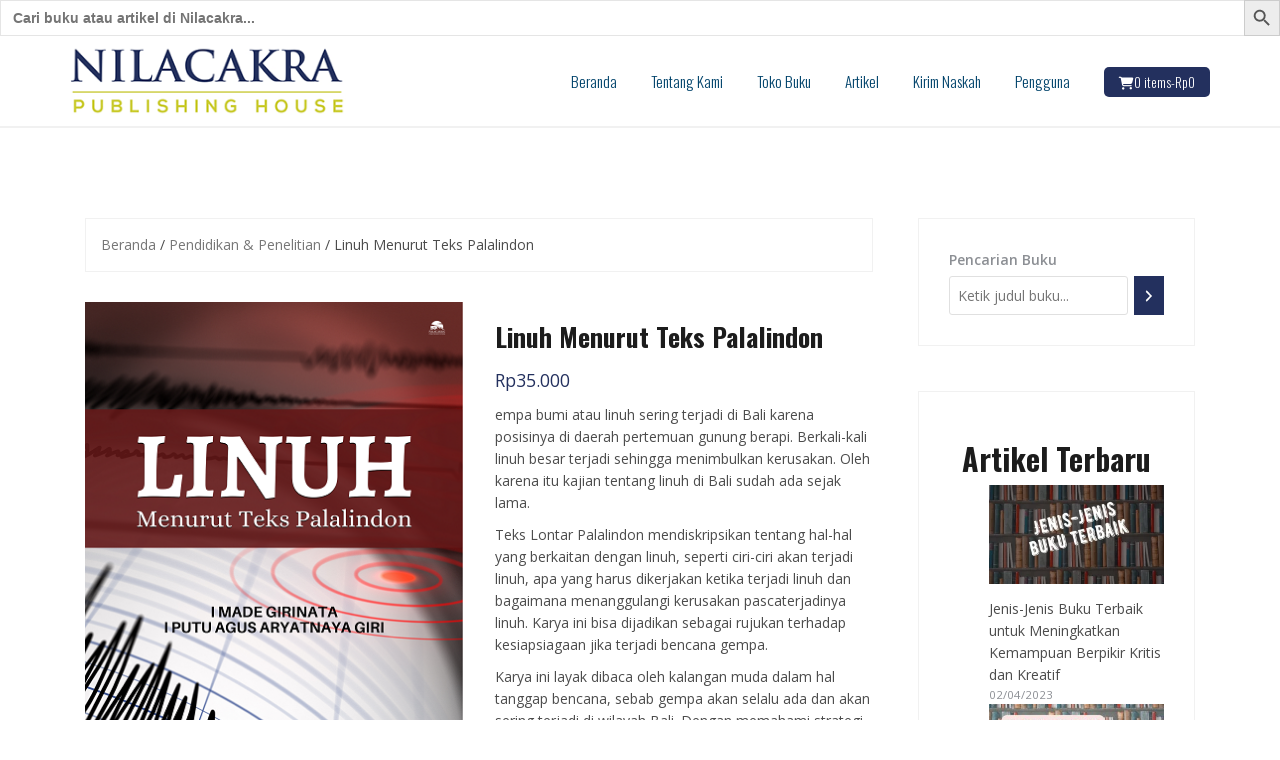

--- FILE ---
content_type: text/html; charset=UTF-8
request_url: https://penerbitnilacakra.com/product/linuh-menurut-teks-palalindon/
body_size: 27322
content:
<!DOCTYPE html>
<html lang="id">
<head>
<meta charset="UTF-8">
<meta name="viewport" content="width=device-width, initial-scale=1">
<link rel="profile" href="http://gmpg.org/xfn/11">
<link rel="pingback" href="https://penerbitnilacakra.com/xmlrpc.php">

	
<meta name='robots' content='index, follow, max-image-preview:large, max-snippet:-1, max-video-preview:-1' />
	<style>img:is([sizes="auto" i], [sizes^="auto," i]) { contain-intrinsic-size: 3000px 1500px }</style>
	<script>window._wca = window._wca || [];</script>
<!-- Jetpack Site Verification Tags -->

	<!-- This site is optimized with the Yoast SEO Premium plugin v18.1 (Yoast SEO v26.8) - https://yoast.com/product/yoast-seo-premium-wordpress/ -->
	<title>Linuh Menurut Teks Palalindon - Penerbit, Layanan Penulis dan Toko Buku Online di Bali</title>
	<link rel="canonical" href="https://penerbitnilacakra.com/product/linuh-menurut-teks-palalindon/" />
	<meta property="og:locale" content="id_ID" />
	<meta property="og:type" content="article" />
	<meta property="og:title" content="Linuh Menurut Teks Palalindon" />
	<meta property="og:description" content="empa bumi atau linuh sering terjadi di Bali karena posisinya di daerah pertemuan gunung berapi. Berkali-kali linuh besar terjadi sehingga menimbulkan" />
	<meta property="og:url" content="https://penerbitnilacakra.com/product/linuh-menurut-teks-palalindon/" />
	<meta property="og:site_name" content="Penerbit, Layanan Penulis dan Toko Buku Online di Bali" />
	<meta property="article:publisher" content="https://www.facebook.com/nilacakrapublisher" />
	<meta property="og:image" content="https://penerbitnilacakra.com/wp-content/uploads/2022/04/1-14.png" />
	<meta property="og:image:width" content="381" />
	<meta property="og:image:height" content="540" />
	<meta property="og:image:type" content="image/png" />
	<meta name="twitter:card" content="summary_large_image" />
	<meta name="twitter:label1" content="Estimasi waktu membaca" />
	<meta name="twitter:data1" content="1 menit" />
	<script type="application/ld+json" class="yoast-schema-graph">{"@context":"https://schema.org","@graph":[{"@type":"WebPage","@id":"https://penerbitnilacakra.com/product/linuh-menurut-teks-palalindon/","url":"https://penerbitnilacakra.com/product/linuh-menurut-teks-palalindon/","name":"Linuh Menurut Teks Palalindon - Penerbit, Layanan Penulis dan Toko Buku Online di Bali","isPartOf":{"@id":"https://penerbitnilacakra.com/#website"},"primaryImageOfPage":{"@id":"https://penerbitnilacakra.com/product/linuh-menurut-teks-palalindon/#primaryimage"},"image":{"@id":"https://penerbitnilacakra.com/product/linuh-menurut-teks-palalindon/#primaryimage"},"thumbnailUrl":"https://penerbitnilacakra.com/wp-content/uploads/2022/04/1-14.png","datePublished":"2022-04-28T02:45:53+00:00","breadcrumb":{"@id":"https://penerbitnilacakra.com/product/linuh-menurut-teks-palalindon/#breadcrumb"},"inLanguage":"id","potentialAction":[{"@type":"ReadAction","target":["https://penerbitnilacakra.com/product/linuh-menurut-teks-palalindon/"]}]},{"@type":"ImageObject","inLanguage":"id","@id":"https://penerbitnilacakra.com/product/linuh-menurut-teks-palalindon/#primaryimage","url":"https://penerbitnilacakra.com/wp-content/uploads/2022/04/1-14.png","contentUrl":"https://penerbitnilacakra.com/wp-content/uploads/2022/04/1-14.png","width":381,"height":540},{"@type":"BreadcrumbList","@id":"https://penerbitnilacakra.com/product/linuh-menurut-teks-palalindon/#breadcrumb","itemListElement":[{"@type":"ListItem","position":1,"name":"Laman utama","item":"https://penerbitnilacakra.com/"},{"@type":"ListItem","position":2,"name":"Toko Buku","item":"https://penerbitnilacakra.com/shop/"},{"@type":"ListItem","position":3,"name":"Linuh Menurut Teks Palalindon"}]},{"@type":"WebSite","@id":"https://penerbitnilacakra.com/#website","url":"https://penerbitnilacakra.com/","name":"Penerbit, Layanan Penulis dan Toko Buku Online di Bali","description":"Penerbit, Toko Buku, dan Layanan Penulis di Bali","publisher":{"@id":"https://penerbitnilacakra.com/#organization"},"potentialAction":[{"@type":"SearchAction","target":{"@type":"EntryPoint","urlTemplate":"https://penerbitnilacakra.com/?s={search_term_string}"},"query-input":{"@type":"PropertyValueSpecification","valueRequired":true,"valueName":"search_term_string"}}],"inLanguage":"id"},{"@type":"Organization","@id":"https://penerbitnilacakra.com/#organization","name":"Penerbit Nilacakra - Penerbit, Layanan Penulis dan Toko Buku Online di Bali","url":"https://penerbitnilacakra.com/","logo":{"@type":"ImageObject","inLanguage":"id","@id":"https://penerbitnilacakra.com/#/schema/logo/image/","url":"https://penerbitnilacakra.com/wp-content/uploads/2022/04/cropped-Tajuk-Web-2021.png","contentUrl":"https://penerbitnilacakra.com/wp-content/uploads/2022/04/cropped-Tajuk-Web-2021.png","width":300,"height":70,"caption":"Penerbit Nilacakra - Penerbit, Layanan Penulis dan Toko Buku Online di Bali"},"image":{"@id":"https://penerbitnilacakra.com/#/schema/logo/image/"},"sameAs":["https://www.facebook.com/nilacakrapublisher","https://www.instagram.com/penerbit_nilacakra/"]}]}</script>
	<!-- / Yoast SEO Premium plugin. -->


<link rel='dns-prefetch' href='//stats.wp.com' />
<link rel='dns-prefetch' href='//fonts.googleapis.com' />
<link rel='dns-prefetch' href='//use.fontawesome.com' />
<link rel='dns-prefetch' href='//widgets.wp.com' />
<link rel='dns-prefetch' href='//s0.wp.com' />
<link rel='dns-prefetch' href='//0.gravatar.com' />
<link rel='dns-prefetch' href='//1.gravatar.com' />
<link rel='dns-prefetch' href='//2.gravatar.com' />
<link rel='preconnect' href='//c0.wp.com' />
<link rel="alternate" type="application/rss+xml" title="Penerbit, Layanan Penulis dan Toko Buku Online di Bali &raquo; Feed" href="https://penerbitnilacakra.com/feed/" />
<link rel="alternate" type="application/rss+xml" title="Penerbit, Layanan Penulis dan Toko Buku Online di Bali &raquo; Umpan Komentar" href="https://penerbitnilacakra.com/comments/feed/" />
<script type="text/javascript">
/* <![CDATA[ */
window._wpemojiSettings = {"baseUrl":"https:\/\/s.w.org\/images\/core\/emoji\/16.0.1\/72x72\/","ext":".png","svgUrl":"https:\/\/s.w.org\/images\/core\/emoji\/16.0.1\/svg\/","svgExt":".svg","source":{"concatemoji":"https:\/\/penerbitnilacakra.com\/wp-includes\/js\/wp-emoji-release.min.js?ver=6.8.3"}};
/*! This file is auto-generated */
!function(s,n){var o,i,e;function c(e){try{var t={supportTests:e,timestamp:(new Date).valueOf()};sessionStorage.setItem(o,JSON.stringify(t))}catch(e){}}function p(e,t,n){e.clearRect(0,0,e.canvas.width,e.canvas.height),e.fillText(t,0,0);var t=new Uint32Array(e.getImageData(0,0,e.canvas.width,e.canvas.height).data),a=(e.clearRect(0,0,e.canvas.width,e.canvas.height),e.fillText(n,0,0),new Uint32Array(e.getImageData(0,0,e.canvas.width,e.canvas.height).data));return t.every(function(e,t){return e===a[t]})}function u(e,t){e.clearRect(0,0,e.canvas.width,e.canvas.height),e.fillText(t,0,0);for(var n=e.getImageData(16,16,1,1),a=0;a<n.data.length;a++)if(0!==n.data[a])return!1;return!0}function f(e,t,n,a){switch(t){case"flag":return n(e,"\ud83c\udff3\ufe0f\u200d\u26a7\ufe0f","\ud83c\udff3\ufe0f\u200b\u26a7\ufe0f")?!1:!n(e,"\ud83c\udde8\ud83c\uddf6","\ud83c\udde8\u200b\ud83c\uddf6")&&!n(e,"\ud83c\udff4\udb40\udc67\udb40\udc62\udb40\udc65\udb40\udc6e\udb40\udc67\udb40\udc7f","\ud83c\udff4\u200b\udb40\udc67\u200b\udb40\udc62\u200b\udb40\udc65\u200b\udb40\udc6e\u200b\udb40\udc67\u200b\udb40\udc7f");case"emoji":return!a(e,"\ud83e\udedf")}return!1}function g(e,t,n,a){var r="undefined"!=typeof WorkerGlobalScope&&self instanceof WorkerGlobalScope?new OffscreenCanvas(300,150):s.createElement("canvas"),o=r.getContext("2d",{willReadFrequently:!0}),i=(o.textBaseline="top",o.font="600 32px Arial",{});return e.forEach(function(e){i[e]=t(o,e,n,a)}),i}function t(e){var t=s.createElement("script");t.src=e,t.defer=!0,s.head.appendChild(t)}"undefined"!=typeof Promise&&(o="wpEmojiSettingsSupports",i=["flag","emoji"],n.supports={everything:!0,everythingExceptFlag:!0},e=new Promise(function(e){s.addEventListener("DOMContentLoaded",e,{once:!0})}),new Promise(function(t){var n=function(){try{var e=JSON.parse(sessionStorage.getItem(o));if("object"==typeof e&&"number"==typeof e.timestamp&&(new Date).valueOf()<e.timestamp+604800&&"object"==typeof e.supportTests)return e.supportTests}catch(e){}return null}();if(!n){if("undefined"!=typeof Worker&&"undefined"!=typeof OffscreenCanvas&&"undefined"!=typeof URL&&URL.createObjectURL&&"undefined"!=typeof Blob)try{var e="postMessage("+g.toString()+"("+[JSON.stringify(i),f.toString(),p.toString(),u.toString()].join(",")+"));",a=new Blob([e],{type:"text/javascript"}),r=new Worker(URL.createObjectURL(a),{name:"wpTestEmojiSupports"});return void(r.onmessage=function(e){c(n=e.data),r.terminate(),t(n)})}catch(e){}c(n=g(i,f,p,u))}t(n)}).then(function(e){for(var t in e)n.supports[t]=e[t],n.supports.everything=n.supports.everything&&n.supports[t],"flag"!==t&&(n.supports.everythingExceptFlag=n.supports.everythingExceptFlag&&n.supports[t]);n.supports.everythingExceptFlag=n.supports.everythingExceptFlag&&!n.supports.flag,n.DOMReady=!1,n.readyCallback=function(){n.DOMReady=!0}}).then(function(){return e}).then(function(){var e;n.supports.everything||(n.readyCallback(),(e=n.source||{}).concatemoji?t(e.concatemoji):e.wpemoji&&e.twemoji&&(t(e.twemoji),t(e.wpemoji)))}))}((window,document),window._wpemojiSettings);
/* ]]> */
</script>

<link rel='stylesheet' id='jetpack_related-posts-css' href='https://c0.wp.com/p/jetpack/15.4/modules/related-posts/related-posts.css' type='text/css' media='all' />
<link rel='stylesheet' id='theshop-bootstrap-css' href='https://penerbitnilacakra.com/wp-content/themes/theshop/css/bootstrap/bootstrap.min.css?ver=1' type='text/css' media='all' />
<link rel='stylesheet' id='theshop-wc-css-css' href='https://penerbitnilacakra.com/wp-content/themes/theshop/woocommerce/css/wc.min.css?ver=6.8.3' type='text/css' media='all' />
<style id='wp-emoji-styles-inline-css' type='text/css'>

	img.wp-smiley, img.emoji {
		display: inline !important;
		border: none !important;
		box-shadow: none !important;
		height: 1em !important;
		width: 1em !important;
		margin: 0 0.07em !important;
		vertical-align: -0.1em !important;
		background: none !important;
		padding: 0 !important;
	}
</style>
<link rel='stylesheet' id='wp-block-library-css' href='https://c0.wp.com/c/6.8.3/wp-includes/css/dist/block-library/style.min.css' type='text/css' media='all' />
<style id='classic-theme-styles-inline-css' type='text/css'>
/*! This file is auto-generated */
.wp-block-button__link{color:#fff;background-color:#32373c;border-radius:9999px;box-shadow:none;text-decoration:none;padding:calc(.667em + 2px) calc(1.333em + 2px);font-size:1.125em}.wp-block-file__button{background:#32373c;color:#fff;text-decoration:none}
</style>
<link rel='stylesheet' id='mediaelement-css' href='https://c0.wp.com/c/6.8.3/wp-includes/js/mediaelement/mediaelementplayer-legacy.min.css' type='text/css' media='all' />
<link rel='stylesheet' id='wp-mediaelement-css' href='https://c0.wp.com/c/6.8.3/wp-includes/js/mediaelement/wp-mediaelement.min.css' type='text/css' media='all' />
<style id='jetpack-sharing-buttons-style-inline-css' type='text/css'>
.jetpack-sharing-buttons__services-list{display:flex;flex-direction:row;flex-wrap:wrap;gap:0;list-style-type:none;margin:5px;padding:0}.jetpack-sharing-buttons__services-list.has-small-icon-size{font-size:12px}.jetpack-sharing-buttons__services-list.has-normal-icon-size{font-size:16px}.jetpack-sharing-buttons__services-list.has-large-icon-size{font-size:24px}.jetpack-sharing-buttons__services-list.has-huge-icon-size{font-size:36px}@media print{.jetpack-sharing-buttons__services-list{display:none!important}}.editor-styles-wrapper .wp-block-jetpack-sharing-buttons{gap:0;padding-inline-start:0}ul.jetpack-sharing-buttons__services-list.has-background{padding:1.25em 2.375em}
</style>
<style id='global-styles-inline-css' type='text/css'>
:root{--wp--preset--aspect-ratio--square: 1;--wp--preset--aspect-ratio--4-3: 4/3;--wp--preset--aspect-ratio--3-4: 3/4;--wp--preset--aspect-ratio--3-2: 3/2;--wp--preset--aspect-ratio--2-3: 2/3;--wp--preset--aspect-ratio--16-9: 16/9;--wp--preset--aspect-ratio--9-16: 9/16;--wp--preset--color--black: #000000;--wp--preset--color--cyan-bluish-gray: #abb8c3;--wp--preset--color--white: #ffffff;--wp--preset--color--pale-pink: #f78da7;--wp--preset--color--vivid-red: #cf2e2e;--wp--preset--color--luminous-vivid-orange: #ff6900;--wp--preset--color--luminous-vivid-amber: #fcb900;--wp--preset--color--light-green-cyan: #7bdcb5;--wp--preset--color--vivid-green-cyan: #00d084;--wp--preset--color--pale-cyan-blue: #8ed1fc;--wp--preset--color--vivid-cyan-blue: #0693e3;--wp--preset--color--vivid-purple: #9b51e0;--wp--preset--gradient--vivid-cyan-blue-to-vivid-purple: linear-gradient(135deg,rgba(6,147,227,1) 0%,rgb(155,81,224) 100%);--wp--preset--gradient--light-green-cyan-to-vivid-green-cyan: linear-gradient(135deg,rgb(122,220,180) 0%,rgb(0,208,130) 100%);--wp--preset--gradient--luminous-vivid-amber-to-luminous-vivid-orange: linear-gradient(135deg,rgba(252,185,0,1) 0%,rgba(255,105,0,1) 100%);--wp--preset--gradient--luminous-vivid-orange-to-vivid-red: linear-gradient(135deg,rgba(255,105,0,1) 0%,rgb(207,46,46) 100%);--wp--preset--gradient--very-light-gray-to-cyan-bluish-gray: linear-gradient(135deg,rgb(238,238,238) 0%,rgb(169,184,195) 100%);--wp--preset--gradient--cool-to-warm-spectrum: linear-gradient(135deg,rgb(74,234,220) 0%,rgb(151,120,209) 20%,rgb(207,42,186) 40%,rgb(238,44,130) 60%,rgb(251,105,98) 80%,rgb(254,248,76) 100%);--wp--preset--gradient--blush-light-purple: linear-gradient(135deg,rgb(255,206,236) 0%,rgb(152,150,240) 100%);--wp--preset--gradient--blush-bordeaux: linear-gradient(135deg,rgb(254,205,165) 0%,rgb(254,45,45) 50%,rgb(107,0,62) 100%);--wp--preset--gradient--luminous-dusk: linear-gradient(135deg,rgb(255,203,112) 0%,rgb(199,81,192) 50%,rgb(65,88,208) 100%);--wp--preset--gradient--pale-ocean: linear-gradient(135deg,rgb(255,245,203) 0%,rgb(182,227,212) 50%,rgb(51,167,181) 100%);--wp--preset--gradient--electric-grass: linear-gradient(135deg,rgb(202,248,128) 0%,rgb(113,206,126) 100%);--wp--preset--gradient--midnight: linear-gradient(135deg,rgb(2,3,129) 0%,rgb(40,116,252) 100%);--wp--preset--font-size--small: 13px;--wp--preset--font-size--medium: 20px;--wp--preset--font-size--large: 36px;--wp--preset--font-size--x-large: 42px;--wp--preset--spacing--20: 0.44rem;--wp--preset--spacing--30: 0.67rem;--wp--preset--spacing--40: 1rem;--wp--preset--spacing--50: 1.5rem;--wp--preset--spacing--60: 2.25rem;--wp--preset--spacing--70: 3.38rem;--wp--preset--spacing--80: 5.06rem;--wp--preset--shadow--natural: 6px 6px 9px rgba(0, 0, 0, 0.2);--wp--preset--shadow--deep: 12px 12px 50px rgba(0, 0, 0, 0.4);--wp--preset--shadow--sharp: 6px 6px 0px rgba(0, 0, 0, 0.2);--wp--preset--shadow--outlined: 6px 6px 0px -3px rgba(255, 255, 255, 1), 6px 6px rgba(0, 0, 0, 1);--wp--preset--shadow--crisp: 6px 6px 0px rgba(0, 0, 0, 1);}:where(.is-layout-flex){gap: 0.5em;}:where(.is-layout-grid){gap: 0.5em;}body .is-layout-flex{display: flex;}.is-layout-flex{flex-wrap: wrap;align-items: center;}.is-layout-flex > :is(*, div){margin: 0;}body .is-layout-grid{display: grid;}.is-layout-grid > :is(*, div){margin: 0;}:where(.wp-block-columns.is-layout-flex){gap: 2em;}:where(.wp-block-columns.is-layout-grid){gap: 2em;}:where(.wp-block-post-template.is-layout-flex){gap: 1.25em;}:where(.wp-block-post-template.is-layout-grid){gap: 1.25em;}.has-black-color{color: var(--wp--preset--color--black) !important;}.has-cyan-bluish-gray-color{color: var(--wp--preset--color--cyan-bluish-gray) !important;}.has-white-color{color: var(--wp--preset--color--white) !important;}.has-pale-pink-color{color: var(--wp--preset--color--pale-pink) !important;}.has-vivid-red-color{color: var(--wp--preset--color--vivid-red) !important;}.has-luminous-vivid-orange-color{color: var(--wp--preset--color--luminous-vivid-orange) !important;}.has-luminous-vivid-amber-color{color: var(--wp--preset--color--luminous-vivid-amber) !important;}.has-light-green-cyan-color{color: var(--wp--preset--color--light-green-cyan) !important;}.has-vivid-green-cyan-color{color: var(--wp--preset--color--vivid-green-cyan) !important;}.has-pale-cyan-blue-color{color: var(--wp--preset--color--pale-cyan-blue) !important;}.has-vivid-cyan-blue-color{color: var(--wp--preset--color--vivid-cyan-blue) !important;}.has-vivid-purple-color{color: var(--wp--preset--color--vivid-purple) !important;}.has-black-background-color{background-color: var(--wp--preset--color--black) !important;}.has-cyan-bluish-gray-background-color{background-color: var(--wp--preset--color--cyan-bluish-gray) !important;}.has-white-background-color{background-color: var(--wp--preset--color--white) !important;}.has-pale-pink-background-color{background-color: var(--wp--preset--color--pale-pink) !important;}.has-vivid-red-background-color{background-color: var(--wp--preset--color--vivid-red) !important;}.has-luminous-vivid-orange-background-color{background-color: var(--wp--preset--color--luminous-vivid-orange) !important;}.has-luminous-vivid-amber-background-color{background-color: var(--wp--preset--color--luminous-vivid-amber) !important;}.has-light-green-cyan-background-color{background-color: var(--wp--preset--color--light-green-cyan) !important;}.has-vivid-green-cyan-background-color{background-color: var(--wp--preset--color--vivid-green-cyan) !important;}.has-pale-cyan-blue-background-color{background-color: var(--wp--preset--color--pale-cyan-blue) !important;}.has-vivid-cyan-blue-background-color{background-color: var(--wp--preset--color--vivid-cyan-blue) !important;}.has-vivid-purple-background-color{background-color: var(--wp--preset--color--vivid-purple) !important;}.has-black-border-color{border-color: var(--wp--preset--color--black) !important;}.has-cyan-bluish-gray-border-color{border-color: var(--wp--preset--color--cyan-bluish-gray) !important;}.has-white-border-color{border-color: var(--wp--preset--color--white) !important;}.has-pale-pink-border-color{border-color: var(--wp--preset--color--pale-pink) !important;}.has-vivid-red-border-color{border-color: var(--wp--preset--color--vivid-red) !important;}.has-luminous-vivid-orange-border-color{border-color: var(--wp--preset--color--luminous-vivid-orange) !important;}.has-luminous-vivid-amber-border-color{border-color: var(--wp--preset--color--luminous-vivid-amber) !important;}.has-light-green-cyan-border-color{border-color: var(--wp--preset--color--light-green-cyan) !important;}.has-vivid-green-cyan-border-color{border-color: var(--wp--preset--color--vivid-green-cyan) !important;}.has-pale-cyan-blue-border-color{border-color: var(--wp--preset--color--pale-cyan-blue) !important;}.has-vivid-cyan-blue-border-color{border-color: var(--wp--preset--color--vivid-cyan-blue) !important;}.has-vivid-purple-border-color{border-color: var(--wp--preset--color--vivid-purple) !important;}.has-vivid-cyan-blue-to-vivid-purple-gradient-background{background: var(--wp--preset--gradient--vivid-cyan-blue-to-vivid-purple) !important;}.has-light-green-cyan-to-vivid-green-cyan-gradient-background{background: var(--wp--preset--gradient--light-green-cyan-to-vivid-green-cyan) !important;}.has-luminous-vivid-amber-to-luminous-vivid-orange-gradient-background{background: var(--wp--preset--gradient--luminous-vivid-amber-to-luminous-vivid-orange) !important;}.has-luminous-vivid-orange-to-vivid-red-gradient-background{background: var(--wp--preset--gradient--luminous-vivid-orange-to-vivid-red) !important;}.has-very-light-gray-to-cyan-bluish-gray-gradient-background{background: var(--wp--preset--gradient--very-light-gray-to-cyan-bluish-gray) !important;}.has-cool-to-warm-spectrum-gradient-background{background: var(--wp--preset--gradient--cool-to-warm-spectrum) !important;}.has-blush-light-purple-gradient-background{background: var(--wp--preset--gradient--blush-light-purple) !important;}.has-blush-bordeaux-gradient-background{background: var(--wp--preset--gradient--blush-bordeaux) !important;}.has-luminous-dusk-gradient-background{background: var(--wp--preset--gradient--luminous-dusk) !important;}.has-pale-ocean-gradient-background{background: var(--wp--preset--gradient--pale-ocean) !important;}.has-electric-grass-gradient-background{background: var(--wp--preset--gradient--electric-grass) !important;}.has-midnight-gradient-background{background: var(--wp--preset--gradient--midnight) !important;}.has-small-font-size{font-size: var(--wp--preset--font-size--small) !important;}.has-medium-font-size{font-size: var(--wp--preset--font-size--medium) !important;}.has-large-font-size{font-size: var(--wp--preset--font-size--large) !important;}.has-x-large-font-size{font-size: var(--wp--preset--font-size--x-large) !important;}
:where(.wp-block-post-template.is-layout-flex){gap: 1.25em;}:where(.wp-block-post-template.is-layout-grid){gap: 1.25em;}
:where(.wp-block-columns.is-layout-flex){gap: 2em;}:where(.wp-block-columns.is-layout-grid){gap: 2em;}
:root :where(.wp-block-pullquote){font-size: 1.5em;line-height: 1.6;}
</style>
<link rel='stylesheet' id='photoswipe-css' href='https://c0.wp.com/p/woocommerce/10.4.3/assets/css/photoswipe/photoswipe.min.css' type='text/css' media='all' />
<link rel='stylesheet' id='photoswipe-default-skin-css' href='https://c0.wp.com/p/woocommerce/10.4.3/assets/css/photoswipe/default-skin/default-skin.min.css' type='text/css' media='all' />
<link rel='stylesheet' id='woocommerce-layout-css' href='https://c0.wp.com/p/woocommerce/10.4.3/assets/css/woocommerce-layout.css' type='text/css' media='all' />
<style id='woocommerce-layout-inline-css' type='text/css'>

	.infinite-scroll .woocommerce-pagination {
		display: none;
	}
</style>
<link rel='stylesheet' id='woocommerce-smallscreen-css' href='https://c0.wp.com/p/woocommerce/10.4.3/assets/css/woocommerce-smallscreen.css' type='text/css' media='only screen and (max-width: 768px)' />
<style id='woocommerce-inline-inline-css' type='text/css'>
.woocommerce form .form-row .required { visibility: visible; }
</style>
<link rel='stylesheet' id='ivory-search-styles-css' href='https://penerbitnilacakra.com/wp-content/plugins/add-search-to-menu/public/css/ivory-search.min.css?ver=5.5.14' type='text/css' media='all' />
<link rel='stylesheet' id='theshop-style-css' href='https://penerbitnilacakra.com/wp-content/themes/theshop/style.css?ver=6.8.3' type='text/css' media='all' />
<style id='theshop-style-inline-css' type='text/css'>
.site-logo { max-height:70px; }
.site-header { padding:10px 0; }
.products-loop { background-color:#fff2f5}
.cta-section { background-color:#1c475b}
.cats-loop { background-color:#ffffff}
.posts-loop { background-color:#1c475b}
.products-loop, .products-loop .section-title, .products-loop h3, .products-loop .woocommerce ul.products li.product .price { color:#b52929}
.cta-section { color:#fff}
.cats-loop, .cats-loop .section-title { color:#b52929}
.posts-loop, .posts-loop .section-title, .posts-loop .post-title a { color:#ffffff}
.woocommerce #respond input#submit,.woocommerce a.button,.woocommerce button.button,.woocommerce input.button, .woocommerce div.product p.price,.woocommerce div.product span.price,.woocommerce .woocommerce-info:before,.woocommerce .woocommerce-message:before,.woocommerce .woocommerce-message:before,.preloader .preloader-inner,.entry-title a:hover,.woocommerce .star-rating span,a, a:hover, .main-navigation a:hover { color:#23305e}
.add_to_cart_button::before,.cart-button::before,.woocommerce .widget_price_filter .ui-slider .ui-slider-range,.woocommerce .widget_price_filter .ui-slider .ui-slider-handle,.woocommerce #respond input#submit:hover,.woocommerce a.button:hover,.woocommerce button.button:hover,.woocommerce input.button:hover,.woocommerce span.onsale,.owl-theme .owl-controls .owl-page span,li.nav-cart,.widget-title::after,.post-navigation a,.posts-navigation a,.secondary-navigation li:hover,.secondary-navigation ul ul,button, .button, input[type="button"], input[type="reset"], input[type="submit"] { background-color:#23305e}
.woocommerce .woocommerce-info,.woocommerce .woocommerce-message,.woocommerce .woocommerce-error,.woocommerce .woocommerce-info,.woocommerce .woocommerce-message,.main-navigation ul ul { border-top-color:#23305e;}
.woocommerce #respond input#submit:hover,.woocommerce a.button:hover,.woocommerce button.button:hover,.woocommerce input.button:hover { border-color:#23305e;}
body, .widget a { color:#4c4c4c}
.site-header { background-color:#fff}
.main-navigation a { color:#00436b}
.site-title a, .site-title a:hover { color:#00436b}
.site-description { color:#303030}
h1, h2, h3, h4, h5, h6, .main-navigation li, .promo-box span { font-family:'Oswald', sans-serif;}

</style>
<link rel='stylesheet' id='theshop-custom-fonts-css' href='//fonts.googleapis.com/css2?family=Open+Sans%3Aital%2Cwght%400%2C400%3B0%2C600%3B1%2C400%3B1%2C600&#038;family=Oswald%3Awght%40300%3B400%3B700&#038;display=swap&#038;ver=6.8.3' type='text/css' media='all' />
<link rel='stylesheet' id='theshop-fontawesome-css' href='https://penerbitnilacakra.com/wp-content/themes/theshop/fonts/font-awesome.min.css?ver=6.8.3' type='text/css' media='all' />
<link rel='stylesheet' id='jetpack_likes-css' href='https://c0.wp.com/p/jetpack/15.4/modules/likes/style.css' type='text/css' media='all' />
<link rel='stylesheet' id='ayecode-ui-css' href='https://penerbitnilacakra.com/wp-content/plugins/userswp/vendor/ayecode/wp-ayecode-ui/assets-v5/css/ayecode-ui-compatibility.css?ver=0.2.43' type='text/css' media='all' />
<style id='ayecode-ui-inline-css' type='text/css'>
html body{--bs-link-hover-color:rgba(var(--bs-primary-rgb),.75);--bs-link-color:var(--bs-primary)}.bsui .breadcrumb{--bs-breadcrumb-item-active-color:#23305e}.bsui .navbar{--bs-nav-link-hover-color:#23305e;--bs-navbar-hover-color:#23305e;--bs-navbar-active-color:#23305e}.bsui a{color:var(--bs-primary)}.bsui .text-primary{color:var(--bs-primary)!important}.bsui .dropdown-menu{--bs-dropdown-link-hover-color:var(--bs-primary);--bs-dropdown-link-active-color:var(--bs-primary)}.bsui .pagination{--bs-pagination-hover-color:var(--bs-primary);--bs-pagination-active-bg:var(--bs-primary)}.bsui .link-primary{color:var(--bs-primary-rgb)!important}.bsui .link-primary:hover{color:rgba(var(--bs-primary-rgb),.8)!important}.bsui .btn-primary{--bs-btn-bg:#23305e;--bs-btn-border-color:#23305e;--bs-btn-hover-bg:rgba(var(--bs-primary-rgb),.9);--bs-btn-hover-border-color:rgba(var(--bs-primary-rgb),.9);--bs-btn-focus-shadow-rgb:--bs-primary-rgb;--bs-btn-active-bg:rgba(var(--bs-primary-rgb),.9);--bs-btn-active-border-color:rgba(var(--bs-primary-rgb),.9);--bs-btn-active-shadow:unset;--bs-btn-disabled-bg:rgba(var(--bs-primary-rgb),.5);--bs-btn-disabled-border-color:rgba(var(--bs-primary-rgb),.1)}.bsui .btn-outline-primary{--bs-btn-color:#23305e;--bs-btn-border-color:#23305e;--bs-btn-hover-bg:rgba(var(--bs-primary-rgb),.9);--bs-btn-hover-border-color:rgba(var(--bs-primary-rgb),.9);--bs-btn-focus-shadow-rgb:--bs-primary-rgb;--bs-btn-active-bg:rgba(var(--bs-primary-rgb),.9);--bs-btn-active-border-color:rgba(var(--bs-primary-rgb),.9);--bs-btn-active-shadow:unset;--bs-btn-disabled-bg:rgba(var(--bs-primary-rgb),.5);--bs-btn-disabled-border-color:rgba(var(--bs-primary-rgb),.1)}.bsui .btn-primary:hover{box-shadow:0 .25rem .25rem .125rem rgb(var(--bs-primary-rgb),.1),0 .375rem .75rem -.125rem rgb(var(--bs-primary-rgb),.4)}.bsui .btn-translucent-primary{color:rgb(var(--bs-primary-rgb))}.bsui .btn-translucent-primary:hover,.bsui .btn-translucent-primary:focus,.bsui .btn-translucent-primary.focus{background-color:rgb(var(--bs-primary-rgb))}html body{--bs-primary:#23305e}html body{--bs-primary-rgb:35,48,94}.bsui .btn-primary:hover,.bsui .btn-primary:focus,.bsui .btn-primary.focus{background-color:#212d57;border-color:#202c55}.bsui .btn-outline-primary:not(:disabled):not(.disabled):active:focus,.bsui .btn-outline-primary:not(:disabled):not(.disabled).active:focus,.show>.bsui .btn-outline-primary.dropdown-toggle:focus{box-shadow:0 0 0 .2rem #23305e40}.bsui .btn-primary:not(:disabled):not(.disabled):active,.bsui .btn-primary:not(:disabled):not(.disabled).active,.show>.bsui .btn-primary.dropdown-toggle{background-color:#202c55;border-color:#1f2a53}.bsui .btn-primary:not(:disabled):not(.disabled):active:focus,.bsui .btn-primary:not(:disabled):not(.disabled).active:focus,.show>.bsui .btn-primary.dropdown-toggle:focus{box-shadow:0 0 0 .2rem #23305e40}.bsui .btn-primary:not(:disabled):not(.disabled):active:focus,.bsui .btn-primary:not(:disabled):not(.disabled):focus{box-shadow:0 .25rem .25rem .125rem rgba(var(--bs-primary-rgb),.1),0 .375rem .75rem -.125rem rgba(var(--bs-primary-rgb),.4)}.bsui .alert-primary{--bs-alert-bg:rgba(var(--bs-primary-rgb),.1)!important;--bs-alert-border-color:rgba(var(--bs-primary-rgb),.25)!important;--bs-alert-color:rgba(var(--bs-primary-rgb),1)!important}body.modal-open #wpadminbar{z-index:999}.embed-responsive-16by9 .fluid-width-video-wrapper{padding:0!important;position:initial}
</style>
<link rel='stylesheet' id='font-awesome-css' href='https://use.fontawesome.com/releases/v6.7.2/css/all.css?wpfas=true' type='text/css' media='all' />
<link rel='stylesheet' id='sharedaddy-css' href='https://c0.wp.com/p/jetpack/15.4/modules/sharedaddy/sharing.css' type='text/css' media='all' />
<link rel='stylesheet' id='social-logos-css' href='https://c0.wp.com/p/jetpack/15.4/_inc/social-logos/social-logos.min.css' type='text/css' media='all' />
<script type="text/javascript" id="jetpack_related-posts-js-extra">
/* <![CDATA[ */
var related_posts_js_options = {"post_heading":"h4"};
/* ]]> */
</script>
<script type="text/javascript" src="https://c0.wp.com/p/jetpack/15.4/_inc/build/related-posts/related-posts.min.js" id="jetpack_related-posts-js"></script>
<script type="text/javascript" src="https://c0.wp.com/c/6.8.3/wp-includes/js/jquery/jquery.min.js" id="jquery-core-js"></script>
<script type="text/javascript" src="https://c0.wp.com/c/6.8.3/wp-includes/js/jquery/jquery-migrate.min.js" id="jquery-migrate-js"></script>
<script type="text/javascript" src="https://penerbitnilacakra.com/wp-content/plugins/userswp/vendor/ayecode/wp-ayecode-ui/assets/js/select2.min.js?ver=4.0.11" id="select2-js"></script>
<script type="text/javascript" src="https://penerbitnilacakra.com/wp-content/plugins/userswp/vendor/ayecode/wp-ayecode-ui/assets-v5/js/bootstrap.bundle.min.js?ver=0.2.43" id="bootstrap-js-bundle-js"></script>
<script type="text/javascript" id="bootstrap-js-bundle-js-after">
/* <![CDATA[ */
function aui_init_greedy_nav(){jQuery('nav.greedy').each(function(i,obj){if(jQuery(this).hasClass("being-greedy")){return true}jQuery(this).addClass('navbar-expand');jQuery(this).off('shown.bs.tab').on('shown.bs.tab',function(e){if(jQuery(e.target).closest('.dropdown-menu').hasClass('greedy-links')){jQuery(e.target).closest('.greedy').find('.greedy-btn.dropdown').attr('aria-expanded','false');jQuery(e.target).closest('.greedy-links').removeClass('show').addClass('d-none')}});jQuery(document).off('mousemove','.greedy-btn').on('mousemove','.greedy-btn',function(e){jQuery('.dropdown-menu.greedy-links').removeClass('d-none')});var $vlinks='';var $dDownClass='';var ddItemClass='greedy-nav-item';if(jQuery(this).find('.navbar-nav').length){if(jQuery(this).find('.navbar-nav').hasClass("being-greedy")){return true}$vlinks=jQuery(this).find('.navbar-nav').addClass("being-greedy w-100").removeClass('overflow-hidden')}else if(jQuery(this).find('.nav').length){if(jQuery(this).find('.nav').hasClass("being-greedy")){return true}$vlinks=jQuery(this).find('.nav').addClass("being-greedy w-100").removeClass('overflow-hidden');$dDownClass=' mt-0 p-0 zi-5 ';ddItemClass+=' mt-0 me-0'}else{return false}jQuery($vlinks).append('<li class="nav-item list-unstyled ml-auto greedy-btn d-none dropdown"><button data-bs-toggle="collapse" class="nav-link greedy-nav-link" role="button"><i class="fas fa-ellipsis-h"></i> <span class="greedy-count badge bg-dark rounded-pill"></span></button><ul class="greedy-links dropdown-menu dropdown-menu-end '+$dDownClass+'"></ul></li>');var $hlinks=jQuery(this).find('.greedy-links');var $btn=jQuery(this).find('.greedy-btn');var numOfItems=0;var totalSpace=0;var closingTime=1000;var breakWidths=[];$vlinks.children().outerWidth(function(i,w){totalSpace+=w;numOfItems+=1;breakWidths.push(totalSpace)});var availableSpace,numOfVisibleItems,requiredSpace,buttonSpace,timer;function check(){buttonSpace=$btn.width();availableSpace=$vlinks.width()-10;numOfVisibleItems=$vlinks.children().length;requiredSpace=breakWidths[numOfVisibleItems-1];if(numOfVisibleItems>1&&requiredSpace>availableSpace){var $li=$vlinks.children().last().prev();$li.removeClass('nav-item').addClass(ddItemClass);if(!jQuery($hlinks).children().length){$li.find('.nav-link').addClass('w-100 dropdown-item rounded-0 rounded-bottom')}else{jQuery($hlinks).find('.nav-link').removeClass('rounded-top');$li.find('.nav-link').addClass('w-100 dropdown-item rounded-0 rounded-top')}$li.prependTo($hlinks);numOfVisibleItems-=1;check()}else if(availableSpace>breakWidths[numOfVisibleItems]){$hlinks.children().first().insertBefore($btn);numOfVisibleItems+=1;check()}jQuery($btn).find(".greedy-count").html(numOfItems-numOfVisibleItems);if(numOfVisibleItems===numOfItems){$btn.addClass('d-none')}else $btn.removeClass('d-none')}jQuery(window).on("resize",function(){check()});check()})}function aui_select2_locale(){var aui_select2_params={"i18n_select_state_text":"Select an option\u2026","i18n_no_matches":"No matches found","i18n_ajax_error":"Loading failed","i18n_input_too_short_1":"Please enter 1 or more characters","i18n_input_too_short_n":"Please enter %item% or more characters","i18n_input_too_long_1":"Please delete 1 character","i18n_input_too_long_n":"Please delete %item% characters","i18n_selection_too_long_1":"You can only select 1 item","i18n_selection_too_long_n":"You can only select %item% items","i18n_load_more":"Loading more results\u2026","i18n_searching":"Searching\u2026"};return{theme:"bootstrap-5",width:jQuery(this).data('width')?jQuery(this).data('width'):jQuery(this).hasClass('w-100')?'100%':'style',placeholder:jQuery(this).data('placeholder'),language:{errorLoading:function(){return aui_select2_params.i18n_searching},inputTooLong:function(args){var overChars=args.input.length-args.maximum;if(1===overChars){return aui_select2_params.i18n_input_too_long_1}return aui_select2_params.i18n_input_too_long_n.replace('%item%',overChars)},inputTooShort:function(args){var remainingChars=args.minimum-args.input.length;if(1===remainingChars){return aui_select2_params.i18n_input_too_short_1}return aui_select2_params.i18n_input_too_short_n.replace('%item%',remainingChars)},loadingMore:function(){return aui_select2_params.i18n_load_more},maximumSelected:function(args){if(args.maximum===1){return aui_select2_params.i18n_selection_too_long_1}return aui_select2_params.i18n_selection_too_long_n.replace('%item%',args.maximum)},noResults:function(){return aui_select2_params.i18n_no_matches},searching:function(){return aui_select2_params.i18n_searching}}}}function aui_init_select2(){var select2_args=jQuery.extend({},aui_select2_locale());jQuery("select.aui-select2").each(function(){if(!jQuery(this).hasClass("select2-hidden-accessible")){jQuery(this).select2(select2_args)}})}function aui_time_ago(selector){var aui_timeago_params={"prefix_ago":"","suffix_ago":" ago","prefix_after":"after ","suffix_after":"","seconds":"less than a minute","minute":"about a minute","minutes":"%d minutes","hour":"about an hour","hours":"about %d hours","day":"a day","days":"%d days","month":"about a month","months":"%d months","year":"about a year","years":"%d years"};var templates={prefix:aui_timeago_params.prefix_ago,suffix:aui_timeago_params.suffix_ago,seconds:aui_timeago_params.seconds,minute:aui_timeago_params.minute,minutes:aui_timeago_params.minutes,hour:aui_timeago_params.hour,hours:aui_timeago_params.hours,day:aui_timeago_params.day,days:aui_timeago_params.days,month:aui_timeago_params.month,months:aui_timeago_params.months,year:aui_timeago_params.year,years:aui_timeago_params.years};var template=function(t,n){return templates[t]&&templates[t].replace(/%d/i,Math.abs(Math.round(n)))};var timer=function(time){if(!time)return;time=time.replace(/\.\d+/,"");time=time.replace(/-/,"/").replace(/-/,"/");time=time.replace(/T/," ").replace(/Z/," UTC");time=time.replace(/([\+\-]\d\d)\:?(\d\d)/," $1$2");time=new Date(time*1000||time);var now=new Date();var seconds=((now.getTime()-time)*.001)>>0;var minutes=seconds/60;var hours=minutes/60;var days=hours/24;var years=days/365;return templates.prefix+(seconds<45&&template('seconds',seconds)||seconds<90&&template('minute',1)||minutes<45&&template('minutes',minutes)||minutes<90&&template('hour',1)||hours<24&&template('hours',hours)||hours<42&&template('day',1)||days<30&&template('days',days)||days<45&&template('month',1)||days<365&&template('months',days/30)||years<1.5&&template('year',1)||template('years',years))+templates.suffix};var elements=document.getElementsByClassName(selector);if(selector&&elements&&elements.length){for(var i in elements){var $el=elements[i];if(typeof $el==='object'){$el.innerHTML='<i class="far fa-clock"></i> '+timer($el.getAttribute('title')||$el.getAttribute('datetime'))}}}setTimeout(function(){aui_time_ago(selector)},60000)}function aui_init_tooltips(){jQuery('[data-bs-toggle="tooltip"]').tooltip();jQuery('[data-bs-toggle="popover"]').popover();jQuery('[data-bs-toggle="popover-html"]').popover({html:true,sanitize:false});jQuery('[data-bs-toggle="popover"],[data-bs-toggle="popover-html"]').on('inserted.bs.popover',function(){jQuery('body > .popover').wrapAll("<div class='bsui' />")})}$aui_doing_init_flatpickr=false;function aui_init_flatpickr(){if(typeof jQuery.fn.flatpickr==="function"&&!$aui_doing_init_flatpickr){$aui_doing_init_flatpickr=true;try{flatpickr.localize({weekdays:{shorthand:['Sun','Mon','Tue','Wed','Thu','Fri','Sat'],longhand:['Sun','Mon','Tue','Wed','Thu','Fri','Sat'],},months:{shorthand:['Jan','Feb','Mar','Apr','May','Jun','Jul','Aug','Sep','Oct','Nov','Dec'],longhand:['January','February','March','April','May','June','July','August','September','October','November','December'],},daysInMonth:[31,28,31,30,31,30,31,31,30,31,30,31],firstDayOfWeek:1,ordinal:function(nth){var s=nth%100;if(s>3&&s<21)return"th";switch(s%10){case 1:return"st";case 2:return"nd";case 3:return"rd";default:return"th"}},rangeSeparator:' to ',weekAbbreviation:'Wk',scrollTitle:'Scroll to increment',toggleTitle:'Click to toggle',amPM:['AM','PM'],yearAriaLabel:'Year',hourAriaLabel:'Hour',minuteAriaLabel:'Minute',time_24hr:false})}catch(err){console.log(err.message)}jQuery('input[data-aui-init="flatpickr"]:not(.flatpickr-input)').flatpickr()}$aui_doing_init_flatpickr=false}$aui_doing_init_iconpicker=false;function aui_init_iconpicker(){if(typeof jQuery.fn.iconpicker==="function"&&!$aui_doing_init_iconpicker){$aui_doing_init_iconpicker=true;jQuery('input[data-aui-init="iconpicker"]:not(.iconpicker-input)').iconpicker()}$aui_doing_init_iconpicker=false}function aui_modal_iframe($title,$url,$footer,$dismissible,$class,$dialog_class,$body_class,responsive){if(!$body_class){$body_class='p-0'}var wClass='text-center position-absolute w-100 text-dark overlay overlay-white p-0 m-0 d-flex justify-content-center align-items-center';var wStyle='';var sStyle='';var $body="",sClass="w-100 p-0 m-0";if(responsive){$body+='<div class="embed-responsive embed-responsive-16by9 ratio ratio-16x9">';wClass+=' h-100';sClass+=' embed-responsive-item'}else{wClass+=' vh-100';sClass+=' vh-100';wStyle+=' height: 90vh !important;';sStyle+=' height: 90vh !important;'}$body+='<div class="ac-preview-loading '+wClass+'" style="left:0;top:0;'+wStyle+'"><div class="spinner-border" role="status"></div></div>';$body+='<iframe id="embedModal-iframe" class="'+sClass+'" style="'+sStyle+'" src="" width="100%" height="100%" frameborder="0" allowtransparency="true"></iframe>';if(responsive){$body+='</div>'}$m=aui_modal($title,$body,$footer,$dismissible,$class,$dialog_class,$body_class);const auiModal=document.getElementById('aui-modal');auiModal.addEventListener('shown.bs.modal',function(e){iFrame=jQuery('#embedModal-iframe');jQuery('.ac-preview-loading').removeClass('d-none').addClass('d-flex');iFrame.attr({src:$url});iFrame.load(function(){jQuery('.ac-preview-loading').removeClass('d-flex').addClass('d-none')})});return $m}function aui_modal($title,$body,$footer,$dismissible,$class,$dialog_class,$body_class){if(!$class){$class=''}if(!$dialog_class){$dialog_class=''}if(!$body){$body='<div class="text-center"><div class="spinner-border" role="status"></div></div>'}jQuery('.aui-modal').remove();jQuery('.modal-backdrop').remove();jQuery('body').css({overflow:'','padding-right':''});var $modal='';$modal+='<div id="aui-modal" class="modal aui-modal fade shadow bsui '+$class+'" tabindex="-1">'+'<div class="modal-dialog modal-dialog-centered '+$dialog_class+'">'+'<div class="modal-content border-0 shadow">';if($title){$modal+='<div class="modal-header">'+'<h5 class="modal-title">'+$title+'</h5>';if($dismissible){$modal+='<button type="button" class="btn-close" data-bs-dismiss="modal" aria-label="Close">'+'</button>'}$modal+='</div>'}$modal+='<div class="modal-body '+$body_class+'">'+$body+'</div>';if($footer){$modal+='<div class="modal-footer">'+$footer+'</div>'}$modal+='</div>'+'</div>'+'</div>';jQuery('body').append($modal);const ayeModal=new bootstrap.Modal('.aui-modal',{});ayeModal.show()}function aui_conditional_fields(form){jQuery(form).find(".aui-conditional-field").each(function(){var $element_require=jQuery(this).data('element-require');if($element_require){$element_require=$element_require.replace("&#039;","'");$element_require=$element_require.replace("&quot;",'"');if(aui_check_form_condition($element_require,form)){jQuery(this).removeClass('d-none')}else{jQuery(this).addClass('d-none')}}})}function aui_check_form_condition(condition,form){if(form){condition=condition.replace(/\(form\)/g,"('"+form+"')")}return new Function("return "+condition+";")()}jQuery.fn.aui_isOnScreen=function(){var win=jQuery(window);var viewport={top:win.scrollTop(),left:win.scrollLeft()};viewport.right=viewport.left+win.width();viewport.bottom=viewport.top+win.height();var bounds=this.offset();bounds.right=bounds.left+this.outerWidth();bounds.bottom=bounds.top+this.outerHeight();return(!(viewport.right<bounds.left||viewport.left>bounds.right||viewport.bottom<bounds.top||viewport.top>bounds.bottom))};function aui_carousel_maybe_show_multiple_items($carousel){var $items={};var $item_count=0;if(!jQuery($carousel).find('.carousel-inner-original').length){jQuery($carousel).append('<div class="carousel-inner-original d-none">'+jQuery($carousel).find('.carousel-inner').html().replaceAll('carousel-item','not-carousel-item')+'</div>')}jQuery($carousel).find('.carousel-inner-original .not-carousel-item').each(function(){$items[$item_count]=jQuery(this).html();$item_count++});if(!$item_count){return}if(jQuery(window).width()<=576){if(jQuery($carousel).find('.carousel-inner').hasClass('aui-multiple-items')&&jQuery($carousel).find('.carousel-inner-original').length){jQuery($carousel).find('.carousel-inner').removeClass('aui-multiple-items').html(jQuery($carousel).find('.carousel-inner-original').html().replaceAll('not-carousel-item','carousel-item'));jQuery($carousel).find(".carousel-indicators li").removeClass("d-none")}}else{var $md_count=jQuery($carousel).data('limit_show');var $md_cols_count=jQuery($carousel).data('cols_show');var $new_items='';var $new_items_count=0;var $new_item_count=0;var $closed=true;Object.keys($items).forEach(function(key,index){if(index!=0&&Number.isInteger(index/$md_count)){$new_items+='</div></div>';$closed=true}if(index==0||Number.isInteger(index/$md_count)){$row_cols_class=$md_cols_count?' g-lg-4 g-3 row-cols-1 row-cols-lg-'+$md_cols_count:'';$active=index==0?'active':'';$new_items+='<div class="carousel-item '+$active+'"><div class="row'+$row_cols_class+' ">';$closed=false;$new_items_count++;$new_item_count=0}$new_items+='<div class="col ">'+$items[index]+'</div>';$new_item_count++});if(!$closed){if($md_count-$new_item_count>0){$placeholder_count=$md_count-$new_item_count;while($placeholder_count>0){$new_items+='<div class="col "></div>';$placeholder_count--}}$new_items+='</div></div>'}jQuery($carousel).find('.carousel-inner').addClass('aui-multiple-items').html($new_items);jQuery($carousel).find('.carousel-item.active img').each(function(){if(real_srcset=jQuery(this).attr("data-srcset")){if(!jQuery(this).attr("srcset"))jQuery(this).attr("srcset",real_srcset)}if(real_src=jQuery(this).attr("data-src")){if(!jQuery(this).attr("srcset"))jQuery(this).attr("src",real_src)}});$hide_count=$new_items_count-1;jQuery($carousel).find(".carousel-indicators li:gt("+$hide_count+")").addClass("d-none")}jQuery(window).trigger("aui_carousel_multiple")}function aui_init_carousel_multiple_items(){jQuery(window).on("resize",function(){jQuery('.carousel-multiple-items').each(function(){aui_carousel_maybe_show_multiple_items(this)})});jQuery('.carousel-multiple-items').each(function(){aui_carousel_maybe_show_multiple_items(this)})}function init_nav_sub_menus(){jQuery('.navbar-multi-sub-menus').each(function(i,obj){if(jQuery(this).hasClass("has-sub-sub-menus")){return true}jQuery(this).addClass('has-sub-sub-menus');jQuery(this).find('.dropdown-menu a.dropdown-toggle').on('click',function(e){var $el=jQuery(this);$el.toggleClass('active-dropdown');var $parent=jQuery(this).offsetParent(".dropdown-menu");if(!jQuery(this).next().hasClass('show')){jQuery(this).parents('.dropdown-menu').first().find('.show').removeClass("show")}var $subMenu=jQuery(this).next(".dropdown-menu");$subMenu.toggleClass('show');jQuery(this).parent("li").toggleClass('show');jQuery(this).parents('li.nav-item.dropdown.show').on('hidden.bs.dropdown',function(e){jQuery('.dropdown-menu .show').removeClass("show");$el.removeClass('active-dropdown')});if(!$parent.parent().hasClass('navbar-nav')){$el.next().addClass('position-relative border-top border-bottom')}return false})})}function aui_lightbox_embed($link,ele){ele.preventDefault();jQuery('.aui-carousel-modal').remove();var $modal='<div class="modal fade aui-carousel-modal bsui" id="aui-carousel-modal" tabindex="-1" role="dialog" aria-labelledby="aui-modal-title" aria-hidden="true"><div class="modal-dialog modal-dialog-centered modal-xl mw-100"><div class="modal-content bg-transparent border-0 shadow-none"><div class="modal-header"><h5 class="modal-title" id="aui-modal-title"></h5></div><div class="modal-body text-center"><i class="fas fa-circle-notch fa-spin fa-3x"></i></div></div></div></div>';jQuery('body').append($modal);const ayeModal=new bootstrap.Modal('.aui-carousel-modal',{});const myModalEl=document.getElementById('aui-carousel-modal');myModalEl.addEventListener('hidden.bs.modal',event=>{jQuery(".aui-carousel-modal iframe").attr('src','')});jQuery('.aui-carousel-modal').on('shown.bs.modal',function(e){jQuery('.aui-carousel-modal .carousel-item.active').find('iframe').each(function(){var $iframe=jQuery(this);$iframe.parent().find('.ac-preview-loading').removeClass('d-none').addClass('d-flex');if(!$iframe.attr('src')&&$iframe.data('src')){$iframe.attr('src',$iframe.data('src'))}$iframe.on('load',function(){setTimeout(function(){$iframe.parent().find('.ac-preview-loading').removeClass('d-flex').addClass('d-none')},1250)})})});$container=jQuery($link).closest('.aui-gallery');$clicked_href=jQuery($link).attr('href');$images=[];$container.find('.aui-lightbox-image, .aui-lightbox-iframe').each(function(){var a=this;var href=jQuery(a).attr('href');if(href){$images.push(href)}});if($images.length){var $carousel='<div id="aui-embed-slider-modal" class="carousel slide" >';if($images.length>1){$i=0;$carousel+='<ol class="carousel-indicators position-fixed">';$container.find('.aui-lightbox-image, .aui-lightbox-iframe').each(function(){$active=$clicked_href==jQuery(this).attr('href')?'active':'';$carousel+='<li data-bs-target="#aui-embed-slider-modal" data-bs-slide-to="'+$i+'" class="'+$active+'"></li>';$i++});$carousel+='</ol>'}$i=0;$rtl_class='justify-content-start';$carousel+='<div class="carousel-inner d-flex align-items-center '+$rtl_class+'">';$container.find('.aui-lightbox-image').each(function(){var a=this;var href=jQuery(a).attr('href');$active=$clicked_href==jQuery(this).attr('href')?'active':'';$carousel+='<div class="carousel-item '+$active+'"><div>';var css_height=window.innerWidth>window.innerHeight?'90vh':'auto';var srcset=jQuery(a).find('img').attr('srcset');var sizes='';if(srcset){var sources=srcset.split(',').map(s=>{var parts=s.trim().split(' ');return{width:parseInt(parts[1].replace('w','')),descriptor:parts[1].replace('w','px')}}).sort((a,b)=>b.width-a.width);sizes=sources.map((source,index,array)=>{if(index===0){return `${source.descriptor}`}else{return `(max-width:${source.width-1}px)${array[index-1].descriptor}`}}).reverse().join(', ')}var img=href?jQuery(a).find('img').clone().attr('src',href).attr('sizes',sizes).removeClass().addClass('mx-auto d-block w-auto rounded').css({'max-height':css_height,'max-width':'98%'}).get(0).outerHTML:jQuery(a).find('img').clone().removeClass().addClass('mx-auto d-block w-auto rounded').css({'max-height':css_height,'max-width':'98%'}).get(0).outerHTML;$carousel+=img;if(jQuery(a).parent().find('.carousel-caption').length){$carousel+=jQuery(a).parent().find('.carousel-caption').clone().removeClass('sr-only visually-hidden').get(0).outerHTML}else if(jQuery(a).parent().find('.figure-caption').length){$carousel+=jQuery(a).parent().find('.figure-caption').clone().removeClass('sr-only visually-hidden').addClass('carousel-caption').get(0).outerHTML}$carousel+='</div></div>';$i++});$container.find('.aui-lightbox-iframe').each(function(){var a=this;var css_height=window.innerWidth>window.innerHeight?'90vh;':'auto;';var styleWidth=$images.length>1?'max-width:70%;':'';$active=$clicked_href==jQuery(this).attr('href')?'active':'';$carousel+='<div class="carousel-item '+$active+'"><div class="modal-xl mx-auto ratio ratio-16x9" style="max-height:'+css_height+styleWidth+'">';var url=jQuery(a).attr('href');var iframe='<div class="ac-preview-loading text-light d-none" style="left:0;top:0;height:'+css_height+'"><div class="spinner-border m-auto" role="status"></div></div>';iframe+='<iframe class="aui-carousel-iframe" style="height:'+css_height+'" src="" data-src="'+url+'?rel=0&amp;showinfo=0&amp;modestbranding=1&amp;autoplay=1" allow="autoplay"></iframe>';var img=iframe;$carousel+=img;$carousel+='</div></div>';$i++});$carousel+='</div>';if($images.length>1){$carousel+='<a class="carousel-control-prev" href="#aui-embed-slider-modal" role="button" data-bs-slide="prev">';$carousel+='<span class="carousel-control-prev-icon" aria-hidden="true"></span>';$carousel+=' <a class="carousel-control-next" href="#aui-embed-slider-modal" role="button" data-bs-slide="next">';$carousel+='<span class="carousel-control-next-icon" aria-hidden="true"></span>';$carousel+='</a>'}$carousel+='</div>';var $close='<button type="button" class="btn-close btn-close-white text-end position-fixed" style="right: 20px;top: 10px; z-index: 1055;" data-bs-dismiss="modal" aria-label="Close"></button>';jQuery('.aui-carousel-modal .modal-content').html($carousel).prepend($close);ayeModal.show();try{if('ontouchstart'in document.documentElement||navigator.maxTouchPoints>0){let _bsC=new bootstrap.Carousel('#aui-embed-slider-modal')}}catch(err){}}}function aui_init_lightbox_embed(){jQuery('.aui-lightbox-image, .aui-lightbox-iframe').off('click').on("click",function(ele){aui_lightbox_embed(this,ele)})}function aui_init_modal_iframe(){jQuery('.aui-has-embed, [data-aui-embed="iframe"]').each(function(e){if(!jQuery(this).hasClass('aui-modal-iframed')&&jQuery(this).data('embed-url')){jQuery(this).addClass('aui-modal-iframed');jQuery(this).on("click",function(e1){aui_modal_iframe('',jQuery(this).data('embed-url'),'',true,'','modal-lg','aui-modal-iframe p-0',true);return false})}})}$aui_doing_toast=false;function aui_toast($id,$type,$title,$title_small,$body,$time,$can_close){if($aui_doing_toast){setTimeout(function(){aui_toast($id,$type,$title,$title_small,$body,$time,$can_close)},500);return}$aui_doing_toast=true;if($can_close==null){$can_close=false}if($time==''||$time==null){$time=3000}if(document.getElementById($id)){jQuery('#'+$id).toast('show');setTimeout(function(){$aui_doing_toast=false},500);return}var uniqid=Date.now();if($id){uniqid=$id}$op="";$tClass='';$thClass='';$icon="";if($type=='success'){$op="opacity:.92;";$tClass='alert bg-success w-auto';$thClass='bg-transparent border-0 text-white';$icon="<div class='h5 m-0 p-0'><i class='fas fa-check-circle me-2'></i></div>"}else if($type=='error'||$type=='danger'){$op="opacity:.92;";$tClass='alert bg-danger  w-auto';$thClass='bg-transparent border-0 text-white';$icon="<div class='h5 m-0 p-0'><i class='far fa-times-circle me-2'></i></div>"}else if($type=='info'){$op="opacity:.92;";$tClass='alert bg-info  w-auto';$thClass='bg-transparent border-0 text-white';$icon="<div class='h5 m-0 p-0'><i class='fas fa-info-circle me-2'></i></div>"}else if($type=='warning'){$op="opacity:.92;";$tClass='alert bg-warning  w-auto';$thClass='bg-transparent border-0 text-dark';$icon="<div class='h5 m-0 p-0'><i class='fas fa-exclamation-triangle me-2'></i></div>"}if(!document.getElementById("aui-toasts")){jQuery('body').append('<div class="bsui" id="aui-toasts"><div class="position-fixed aui-toast-bottom-right pr-3 pe-3 mb-1" style="z-index: 500000;right: 0;bottom: 0;'+$op+'"></div></div>')}$toast='<div id="'+uniqid+'" class="toast fade hide shadow hover-shadow '+$tClass+'" style="" role="alert" aria-live="assertive" aria-atomic="true" data-bs-delay="'+$time+'">';if($type||$title||$title_small){$toast+='<div class="toast-header '+$thClass+'">';if($icon){$toast+=$icon}if($title){$toast+='<strong class="me-auto">'+$title+'</strong>'}if($title_small){$toast+='<small>'+$title_small+'</small>'}if($can_close){$toast+='<button type="button" class="ms-2 mb-1 btn-close" data-bs-dismiss="toast" aria-label="Close"></button>'}$toast+='</div>'}if($body){$toast+='<div class="toast-body">'+$body+'</div>'}$toast+='</div>';jQuery('.aui-toast-bottom-right').prepend($toast);jQuery('#'+uniqid).toast('show');setTimeout(function(){$aui_doing_toast=false},500)}function aui_init_counters(){const animNum=(EL)=>{if(EL._isAnimated)return;EL._isAnimated=true;let end=EL.dataset.auiend;let start=EL.dataset.auistart;let duration=EL.dataset.auiduration?EL.dataset.auiduration:2000;let seperator=EL.dataset.auisep?EL.dataset.auisep:'';jQuery(EL).prop('Counter',start).animate({Counter:end},{duration:Math.abs(duration),easing:'swing',step:function(now){const text=seperator?(Math.ceil(now)).toLocaleString('en-US'):Math.ceil(now);const html=seperator?text.split(",").map(n=>`<span class="count">${n}</span>`).join(","):text;if(seperator&&seperator!=','){html.replace(',',seperator)}jQuery(this).html(html)}})};const inViewport=(entries,observer)=>{entries.forEach(entry=>{if(entry.isIntersecting)animNum(entry.target)})};jQuery("[data-auicounter]").each((i,EL)=>{const observer=new IntersectionObserver(inViewport);observer.observe(EL)})}function aui_init(){aui_init_counters();init_nav_sub_menus();aui_init_tooltips();aui_init_select2();aui_init_flatpickr();aui_init_iconpicker();aui_init_greedy_nav();aui_time_ago('timeago');aui_init_carousel_multiple_items();aui_init_lightbox_embed();aui_init_modal_iframe()}jQuery(window).on("load",function(){aui_init()});jQuery(function($){var ua=navigator.userAgent.toLowerCase();var isiOS=ua.match(/(iphone|ipod|ipad)/);if(isiOS){var pS=0;pM=parseFloat($('body').css('marginTop'));$(document).on('show.bs.modal',function(){pS=window.scrollY;$('body').css({marginTop:-pS,overflow:'hidden',position:'fixed',})}).on('hidden.bs.modal',function(){$('body').css({marginTop:pM,overflow:'visible',position:'inherit',});window.scrollTo(0,pS)})}$(document).on('slide.bs.carousel',function(el){var $_modal=$(el.relatedTarget).closest('.aui-carousel-modal:visible').length?$(el.relatedTarget).closest('.aui-carousel-modal:visible'):'';if($_modal&&$_modal.find('.carousel-item iframe.aui-carousel-iframe').length){$_modal.find('.carousel-item.active iframe.aui-carousel-iframe').each(function(){if($(this).attr('src')){$(this).data('src',$(this).attr('src'));$(this).attr('src','')}});if($(el.relatedTarget).find('iframe.aui-carousel-iframe').length){$(el.relatedTarget).find('.ac-preview-loading').removeClass('d-none').addClass('d-flex');var $cIframe=$(el.relatedTarget).find('iframe.aui-carousel-iframe');if(!$cIframe.attr('src')&&$cIframe.data('src')){$cIframe.attr('src',$cIframe.data('src'))}$cIframe.on('load',function(){setTimeout(function(){$_modal.find('.ac-preview-loading').removeClass('d-flex').addClass('d-none')},1250)})}}})});var aui_confirm=function(message,okButtonText,cancelButtonText,isDelete,large){okButtonText=okButtonText||'Yes';cancelButtonText=cancelButtonText||'Cancel';message=message||'Are you sure?';sizeClass=large?'':'modal-sm';btnClass=isDelete?'btn-danger':'btn-primary';deferred=jQuery.Deferred();var $body="";$body+="<h3 class='h4 py-3 text-center text-dark'>"+message+"</h3>";$body+="<div class='d-flex'>";$body+="<button class='btn btn-outline-secondary w-50 btn-round' data-bs-dismiss='modal'  onclick='deferred.resolve(false);'>"+cancelButtonText+"</button>";$body+="<button class='btn "+btnClass+" ms-2 w-50 btn-round' data-bs-dismiss='modal'  onclick='deferred.resolve(true);'>"+okButtonText+"</button>";$body+="</div>";$modal=aui_modal('',$body,'',false,'',sizeClass);return deferred.promise()};function aui_flip_color_scheme_on_scroll($value,$iframe){if(!$value)$value=window.scrollY;var navbar=$iframe?$iframe.querySelector('.color-scheme-flip-on-scroll'):document.querySelector('.color-scheme-flip-on-scroll');if(navbar==null)return;let cs_original=navbar.dataset.cso;let cs_scroll=navbar.dataset.css;if(!cs_scroll&&!cs_original){if(navbar.classList.contains('navbar-light')){cs_original='navbar-light';cs_scroll='navbar-dark'}else if(navbar.classList.contains('navbar-dark')){cs_original='navbar-dark';cs_scroll='navbar-light'}navbar.dataset.cso=cs_original;navbar.dataset.css=cs_scroll}if($value>0||navbar.classList.contains('nav-menu-open')){navbar.classList.remove(cs_original);navbar.classList.add(cs_scroll)}else{navbar.classList.remove(cs_scroll);navbar.classList.add(cs_original)}}window.onscroll=function(){aui_set_data_scroll();aui_flip_color_scheme_on_scroll()};function aui_set_data_scroll(){document.documentElement.dataset.scroll=window.scrollY}aui_set_data_scroll();aui_flip_color_scheme_on_scroll();
/* ]]> */
</script>
<script type="text/javascript" id="userswp-js-extra">
/* <![CDATA[ */
var uwp_localize_data = {"uwp_more_char_limit":"100","uwp_more_text":"lebih","uwp_less_text":"kurang dari","error":"Terjadi kesalahan.","error_retry":"Ada yang tidak beres, coba lagi.","uwp_more_ellipses_text":"...","ajaxurl":"https:\/\/penerbitnilacakra.com\/wp-admin\/admin-ajax.php","login_modal":"1","register_modal":"1","forgot_modal":"1","uwp_pass_strength":"0","uwp_strong_pass_msg":"Please enter valid strong password.","default_banner":"https:\/\/penerbitnilacakra.com\/wp-content\/plugins\/userswp\/assets\/images\/banner.png","basicNonce":"2287f36080"};
/* ]]> */
</script>
<script type="text/javascript" src="https://penerbitnilacakra.com/wp-content/plugins/userswp/assets/js/users-wp.min.js?ver=1.2.54" id="userswp-js"></script>
<script type="text/javascript" src="https://c0.wp.com/p/woocommerce/10.4.3/assets/js/jquery-blockui/jquery.blockUI.min.js" id="wc-jquery-blockui-js" defer="defer" data-wp-strategy="defer"></script>
<script type="text/javascript" id="wc-add-to-cart-js-extra">
/* <![CDATA[ */
var wc_add_to_cart_params = {"ajax_url":"\/wp-admin\/admin-ajax.php","wc_ajax_url":"\/?wc-ajax=%%endpoint%%","i18n_view_cart":"Lihat keranjang","cart_url":"https:\/\/penerbitnilacakra.com\/cart\/","is_cart":"","cart_redirect_after_add":"no"};
/* ]]> */
</script>
<script type="text/javascript" src="https://c0.wp.com/p/woocommerce/10.4.3/assets/js/frontend/add-to-cart.min.js" id="wc-add-to-cart-js" defer="defer" data-wp-strategy="defer"></script>
<script type="text/javascript" src="https://c0.wp.com/p/woocommerce/10.4.3/assets/js/flexslider/jquery.flexslider.min.js" id="wc-flexslider-js" defer="defer" data-wp-strategy="defer"></script>
<script type="text/javascript" src="https://c0.wp.com/p/woocommerce/10.4.3/assets/js/photoswipe/photoswipe.min.js" id="wc-photoswipe-js" defer="defer" data-wp-strategy="defer"></script>
<script type="text/javascript" src="https://c0.wp.com/p/woocommerce/10.4.3/assets/js/photoswipe/photoswipe-ui-default.min.js" id="wc-photoswipe-ui-default-js" defer="defer" data-wp-strategy="defer"></script>
<script type="text/javascript" id="wc-single-product-js-extra">
/* <![CDATA[ */
var wc_single_product_params = {"i18n_required_rating_text":"Silakan pilih rating","i18n_rating_options":["1 bintang dari 5","2 bintang dari 5","3 bintang dari 5","4 bintang dari 5","5 bintang dari 5"],"i18n_product_gallery_trigger_text":"Lihat galeri gambar layar penuh","review_rating_required":"yes","flexslider":{"rtl":false,"animation":"slide","smoothHeight":true,"directionNav":false,"controlNav":"thumbnails","slideshow":false,"animationSpeed":500,"animationLoop":false,"allowOneSlide":false},"zoom_enabled":"","zoom_options":[],"photoswipe_enabled":"1","photoswipe_options":{"shareEl":false,"closeOnScroll":false,"history":false,"hideAnimationDuration":0,"showAnimationDuration":0},"flexslider_enabled":"1"};
/* ]]> */
</script>
<script type="text/javascript" src="https://c0.wp.com/p/woocommerce/10.4.3/assets/js/frontend/single-product.min.js" id="wc-single-product-js" defer="defer" data-wp-strategy="defer"></script>
<script type="text/javascript" src="https://c0.wp.com/p/woocommerce/10.4.3/assets/js/js-cookie/js.cookie.min.js" id="wc-js-cookie-js" defer="defer" data-wp-strategy="defer"></script>
<script type="text/javascript" id="woocommerce-js-extra">
/* <![CDATA[ */
var woocommerce_params = {"ajax_url":"\/wp-admin\/admin-ajax.php","wc_ajax_url":"\/?wc-ajax=%%endpoint%%","i18n_password_show":"Tampilkan kata sandi","i18n_password_hide":"Sembunyikan kata sandi"};
/* ]]> */
</script>
<script type="text/javascript" src="https://c0.wp.com/p/woocommerce/10.4.3/assets/js/frontend/woocommerce.min.js" id="woocommerce-js" defer="defer" data-wp-strategy="defer"></script>
<!--[if lt IE 9]>
<script type="text/javascript" src="https://penerbitnilacakra.com/wp-content/themes/theshop/js/html5shiv.js?ver=6.8.3" id="html5shiv-js"></script>
<![endif]-->
<script type="text/javascript" src="https://stats.wp.com/s-202604.js" id="woocommerce-analytics-js" defer="defer" data-wp-strategy="defer"></script>
<link rel="https://api.w.org/" href="https://penerbitnilacakra.com/wp-json/" /><link rel="alternate" title="JSON" type="application/json" href="https://penerbitnilacakra.com/wp-json/wp/v2/product/382" /><link rel="EditURI" type="application/rsd+xml" title="RSD" href="https://penerbitnilacakra.com/xmlrpc.php?rsd" />
<meta name="generator" content="WordPress 6.8.3" />
<meta name="generator" content="WooCommerce 10.4.3" />
<link rel="alternate" title="oEmbed (JSON)" type="application/json+oembed" href="https://penerbitnilacakra.com/wp-json/oembed/1.0/embed?url=https%3A%2F%2Fpenerbitnilacakra.com%2Fproduct%2Flinuh-menurut-teks-palalindon%2F" />
<link rel="alternate" title="oEmbed (XML)" type="text/xml+oembed" href="https://penerbitnilacakra.com/wp-json/oembed/1.0/embed?url=https%3A%2F%2Fpenerbitnilacakra.com%2Fproduct%2Flinuh-menurut-teks-palalindon%2F&#038;format=xml" />
<script type="text/javascript">
           var ajaxurl = "https://penerbitnilacakra.com/wp-admin/admin-ajax.php";
         </script>	<style>img#wpstats{display:none}</style>
		<!-- Google site verification - Google Listings & Ads -->
<meta name="google-site-verification" content="dwuBB5mP0wGuBXwXhSShjNjwaWK0_D6QKSlRu--gPVk" />
	<noscript><style>.woocommerce-product-gallery{ opacity: 1 !important; }</style></noscript>
	<link rel="icon" href="https://penerbitnilacakra.com/wp-content/uploads/2025/10/cropped-nlc-favicon-2025-32x32.png" sizes="32x32" />
<link rel="icon" href="https://penerbitnilacakra.com/wp-content/uploads/2025/10/cropped-nlc-favicon-2025-192x192.png" sizes="192x192" />
<link rel="apple-touch-icon" href="https://penerbitnilacakra.com/wp-content/uploads/2025/10/cropped-nlc-favicon-2025-180x180.png" />
<meta name="msapplication-TileImage" content="https://penerbitnilacakra.com/wp-content/uploads/2025/10/cropped-nlc-favicon-2025-270x270.png" />
<meta name="generator" content="WP Super Duper v1.2.31" data-sd-source="userswp" /><meta name="generator" content="WP Font Awesome Settings v1.1.10" data-ac-source="userswp" /><div class="astm-search-menu-wrapper is-menu-wrapper"><div><span class=" astm-search-menu is-menu is-dropdown"><a title="" href="#" role="button" aria-label="Search Icon Link"><svg width="20" height="20" class="search-icon" role="img" viewBox="2 9 20 5" focusable="false" aria-label="Search">
					<path class="search-icon-path" d="M15.5 14h-.79l-.28-.27C15.41 12.59 16 11.11 16 9.5 16 5.91 13.09 3 9.5 3S3 5.91 3 9.5 5.91 16 9.5 16c1.61 0 3.09-.59 4.23-1.57l.27.28v.79l5 4.99L20.49 19l-4.99-5zm-6 0C7.01 14 5 11.99 5 9.5S7.01 5 9.5 5 14 7.01 14 9.5 11.99 14 9.5 14z"></path></svg></a><form  class="is-search-form is-form-style is-form-style-3 is-form-id-0 " action="https://penerbitnilacakra.com/" method="get" role="search" ><label for="is-search-input-0"><span class="is-screen-reader-text">Search for:</span><input  type="search" id="is-search-input-0" name="s" value="" class="is-search-input" placeholder="Search here..." autocomplete=off /></label><button type="submit" class="is-search-submit"><span class="is-screen-reader-text">Search Button</span><span class="is-search-icon"><svg focusable="false" aria-label="Search" xmlns="http://www.w3.org/2000/svg" viewBox="0 0 24 24" width="24px"><path d="M15.5 14h-.79l-.28-.27C15.41 12.59 16 11.11 16 9.5 16 5.91 13.09 3 9.5 3S3 5.91 3 9.5 5.91 16 9.5 16c1.61 0 3.09-.59 4.23-1.57l.27.28v.79l5 4.99L20.49 19l-4.99-5zm-6 0C7.01 14 5 11.99 5 9.5S7.01 5 9.5 5 14 7.01 14 9.5 11.99 14 9.5 14z"></path></svg></span></button></form><div class="search-close"></div></span></div></div>			<style type="text/css">
					.is-form-style-1.is-form-id-994 .is-search-input:focus,
			.is-form-style-1.is-form-id-994 .is-search-input:hover,
			.is-form-style-1.is-form-id-994 .is-search-input,
			.is-form-style-2.is-form-id-994 .is-search-input:focus,
			.is-form-style-2.is-form-id-994 .is-search-input:hover,
			.is-form-style-2.is-form-id-994 .is-search-input,
			.is-form-style-3.is-form-id-994 .is-search-input:focus,
			.is-form-style-3.is-form-id-994 .is-search-input:hover,
			.is-form-style-3.is-form-id-994 .is-search-input,
			.is-form-id-994 .is-search-input:focus,
			.is-form-id-994 .is-search-input:hover,
			.is-form-id-994 .is-search-input {
                                                                border-color: #e5e5e5 !important;                                			}
                        			</style>
		<form  class="is-search-form is-form-style is-form-style-3 is-form-id-994 " action="https://penerbitnilacakra.com/" method="get" role="search" ><label for="is-search-input-994"><span class="is-screen-reader-text">Search for:</span><input  type="search" id="is-search-input-994" name="s" value="" class="is-search-input" placeholder="Cari buku atau artikel di Nilacakra..." autocomplete=off /></label><button type="submit" class="is-search-submit"><span class="is-screen-reader-text">Search Button</span><span class="is-search-icon"><svg focusable="false" aria-label="Search" xmlns="http://www.w3.org/2000/svg" viewBox="0 0 24 24" width="24px"><path d="M15.5 14h-.79l-.28-.27C15.41 12.59 16 11.11 16 9.5 16 5.91 13.09 3 9.5 3S3 5.91 3 9.5 5.91 16 9.5 16c1.61 0 3.09-.59 4.23-1.57l.27.28v.79l5 4.99L20.49 19l-4.99-5zm-6 0C7.01 14 5 11.99 5 9.5S7.01 5 9.5 5 14 7.01 14 9.5 11.99 14 9.5 14z"></path></svg></span></button><input type="hidden" name="id" value="994" /></form><!-- Global site tag (gtag.js) - Google Analytics -->
<script async src="https://www.googletagmanager.com/gtag/js?id=UA-140678530-2">
</script>
<script>
  window.dataLayer = window.dataLayer || [];
  function gtag(){dataLayer.push(arguments);}
  gtag('js', new Date());

  gtag('config', 'UA-140678530-2');
</script>
	</head>

<body class="wp-singular product-template-default single single-product postid-382 wp-custom-logo wp-theme-theshop theme-theshop woocommerce woocommerce-page woocommerce-no-js theshop aui_bs5">
<div class="preloader">
	<div class="preloader-inner">
				Menulis mencerdaskan bangsa...	</div>
</div>
<div id="page" class="hfeed site">
	<a class="skip-link screen-reader-text" href="#content">Skip to content</a>

	<header id="masthead" class="site-header clearfix" role="banner">
		<div class="container">
			<div class="site-branding col-md-4">
				<a href="https://penerbitnilacakra.com/" title="Penerbit, Layanan Penulis dan Toko Buku Online di Bali"><img class="site-logo" src="https://penerbitnilacakra.com/wp-content/uploads/2023/03/Tajuk-Web-2021.png" alt="Penerbit, Layanan Penulis dan Toko Buku Online di Bali" /></a>			</div><!-- .site-branding -->

			<nav id="site-navigation" class="main-navigation col-md-8" role="navigation">
				<div class="menu-menu-utama-container"><ul id="primary-menu" class="menu"><li id="menu-item-937" class="menu-item menu-item-type-post_type menu-item-object-page menu-item-home menu-item-937"><a href="https://penerbitnilacakra.com/">Beranda</a></li>
<li id="menu-item-33" class="menu-item menu-item-type-post_type menu-item-object-page menu-item-33"><a href="https://penerbitnilacakra.com/about/">Tentang Kami</a></li>
<li id="menu-item-177" class="menu-item menu-item-type-post_type menu-item-object-page menu-item-has-children current_page_parent menu-item-177"><a href="https://penerbitnilacakra.com/shop/">Toko Buku</a>
<ul class="sub-menu">
	<li id="menu-item-918" class="menu-item menu-item-type-taxonomy menu-item-object-product_cat menu-item-918"><a href="https://penerbitnilacakra.com/product-category/buku-best-seller-tahunan-di-penerbit-nilacakra/">Best Seller Tahunan</a></li>
	<li id="menu-item-915" class="menu-item menu-item-type-taxonomy menu-item-object-product_cat menu-item-915"><a href="https://penerbitnilacakra.com/product-category/bahasa/">Bahasa</a></li>
	<li id="menu-item-998" class="menu-item menu-item-type-taxonomy menu-item-object-product_cat menu-item-998"><a href="https://penerbitnilacakra.com/product-category/biografi-sejarah/">Biografi &amp; Sejarah</a></li>
	<li id="menu-item-913" class="menu-item menu-item-type-taxonomy menu-item-object-product_cat menu-item-913"><a href="https://penerbitnilacakra.com/product-category/budaya-religi/">Budaya &amp; Religi</a></li>
	<li id="menu-item-917" class="menu-item menu-item-type-taxonomy menu-item-object-product_cat menu-item-917"><a href="https://penerbitnilacakra.com/product-category/cerita-anak/">Cerita Anak</a></li>
	<li id="menu-item-916" class="menu-item menu-item-type-taxonomy menu-item-object-product_cat menu-item-916"><a href="https://penerbitnilacakra.com/product-category/ekonomi-bisnis/">Ekonomi &amp; Bisnis</a></li>
	<li id="menu-item-914" class="menu-item menu-item-type-taxonomy menu-item-object-product_cat menu-item-914"><a href="https://penerbitnilacakra.com/product-category/novel-antologi/">Novel &amp; Antologi</a></li>
	<li id="menu-item-912" class="menu-item menu-item-type-taxonomy menu-item-object-product_cat current-product-ancestor current-menu-parent current-product-parent menu-item-912"><a href="https://penerbitnilacakra.com/product-category/pendidikan-penelitian/">Pendidikan &amp; Penelitian</a></li>
</ul>
</li>
<li id="menu-item-35" class="menu-item menu-item-type-post_type menu-item-object-page menu-item-has-children menu-item-35"><a href="https://penerbitnilacakra.com/blog/">Artikel</a>
<ul class="sub-menu">
	<li id="menu-item-250" class="menu-item menu-item-type-taxonomy menu-item-object-category menu-item-250"><a href="https://penerbitnilacakra.com/category/tentang-buku/">Tentang Buku</a></li>
	<li id="menu-item-249" class="menu-item menu-item-type-taxonomy menu-item-object-category menu-item-249"><a href="https://penerbitnilacakra.com/category/penerbitan-buku/">Seputar Penerbitan</a></li>
	<li id="menu-item-246" class="menu-item menu-item-type-taxonomy menu-item-object-category menu-item-246"><a href="https://penerbitnilacakra.com/category/menulis-fiksi/">Menulis Fiksi</a></li>
	<li id="menu-item-247" class="menu-item menu-item-type-taxonomy menu-item-object-category menu-item-247"><a href="https://penerbitnilacakra.com/category/menulis-ilmiah/">Menulis Ilmiah</a></li>
	<li id="menu-item-248" class="menu-item menu-item-type-taxonomy menu-item-object-category menu-item-248"><a href="https://penerbitnilacakra.com/category/review-buku/">Review Buku</a></li>
</ul>
</li>
<li id="menu-item-239" class="menu-item menu-item-type-custom menu-item-object-custom menu-item-has-children menu-item-239"><a>Kirim Naskah</a>
<ul class="sub-menu">
	<li id="menu-item-941" class="menu-item menu-item-type-post_type menu-item-object-page menu-item-941"><a href="https://penerbitnilacakra.com/syarat-dan-ketentuan-naskah-nilacakra/">Ketentuan Naskah</a></li>
	<li id="menu-item-938" class="menu-item menu-item-type-post_type menu-item-object-page menu-item-938"><a href="https://penerbitnilacakra.com/kontrak-penerbitan/">Kontrak Penerbitan</a></li>
	<li id="menu-item-939" class="menu-item menu-item-type-post_type menu-item-object-page menu-item-939"><a href="https://penerbitnilacakra.com/hak-cipta/">Hak Cipta</a></li>
	<li id="menu-item-940" class="menu-item menu-item-type-post_type menu-item-object-page menu-item-940"><a href="https://penerbitnilacakra.com/sistem-royalti/">Sistem Royalti</a></li>
</ul>
</li>
<li id="menu-item-262" class="menu-item menu-item-type-post_type menu-item-object-page menu-item-has-children menu-item-262"><a href="https://penerbitnilacakra.com/login/">Pengguna</a>
<ul class="sub-menu">
	<li id="menu-item-277" class="users-wp-menu users-wp-login-nav menu-item menu-item-type-custom menu-item-object-custom menu-item-277"><a href="https://penerbitnilacakra.com/login/">Masuk</a></li>
	<li id="menu-item-276" class="users-wp-menu users-wp-register-nav menu-item menu-item-type-custom menu-item-object-custom menu-item-276"><a href="https://penerbitnilacakra.com/register/">Daftar</a></li>
	<li id="menu-item-278" class="users-wp-menu users-wp-forgot-nav menu-item menu-item-type-custom menu-item-object-custom menu-item-278"><a href="https://penerbitnilacakra.com/forgot/">Lupa Sandi</a></li>
</ul>
</li>
<li class="nav-cart"><i class="fa fa-shopping-cart"></i><a class="cart-contents" href="https://penerbitnilacakra.com/cart/" title="View your shopping cart">0 items-<span class="woocommerce-Price-amount amount"><bdi><span class="woocommerce-Price-currencySymbol">Rp</span>0</bdi></span></a></li></ul></div>			</nav><!-- #site-navigation -->
			<nav class="mobile-nav"></nav>
		</div>
	</header><!-- #masthead -->

		<div class="header-promo">
		<div class="container">
					</div>
	</div>
	
		
	<div id="content" class="site-content">
		<div class="container content-wrapper">
	
	<div id="primary" class="content-area"><main id="main" class="site-main" role="main"><nav class="woocommerce-breadcrumb" aria-label="Breadcrumb"><a href="https://penerbitnilacakra.com">Beranda</a>&nbsp;&#47;&nbsp;<a href="https://penerbitnilacakra.com/product-category/pendidikan-penelitian/">Pendidikan &amp; Penelitian</a>&nbsp;&#47;&nbsp;Linuh Menurut Teks Palalindon</nav>
					
			<div class="woocommerce-notices-wrapper"></div><div id="product-382" class="clearfix product type-product post-382 status-publish first instock product_cat-pendidikan-penelitian has-post-thumbnail shipping-taxable purchasable product-type-simple">

	<div class="woocommerce-product-gallery woocommerce-product-gallery--with-images woocommerce-product-gallery--columns-4 images" data-columns="4" style="opacity: 0; transition: opacity .25s ease-in-out;">
	<div class="woocommerce-product-gallery__wrapper">
		<div data-thumb="https://penerbitnilacakra.com/wp-content/uploads/2022/04/1-14-100x100.png" data-thumb-alt="Linuh Menurut Teks Palalindon" data-thumb-srcset="https://penerbitnilacakra.com/wp-content/uploads/2022/04/1-14-100x100.png 100w, https://penerbitnilacakra.com/wp-content/uploads/2022/04/1-14-150x150.png 150w"  data-thumb-sizes="(max-width: 100px) 100vw, 100px" class="woocommerce-product-gallery__image"><a href="https://penerbitnilacakra.com/wp-content/uploads/2022/04/1-14.png"><img width="381" height="540" src="https://penerbitnilacakra.com/wp-content/uploads/2022/04/1-14.png" class="wp-post-image" alt="Linuh Menurut Teks Palalindon" data-caption="" data-src="https://penerbitnilacakra.com/wp-content/uploads/2022/04/1-14.png" data-large_image="https://penerbitnilacakra.com/wp-content/uploads/2022/04/1-14.png" data-large_image_width="381" data-large_image_height="540" decoding="async" fetchpriority="high" srcset="https://penerbitnilacakra.com/wp-content/uploads/2022/04/1-14.png 381w, https://penerbitnilacakra.com/wp-content/uploads/2022/04/1-14-212x300.png 212w, https://penerbitnilacakra.com/wp-content/uploads/2022/04/1-14-300x425.png 300w" sizes="(max-width: 381px) 100vw, 381px" /></a></div>	</div>
</div>

	<div class="summary entry-summary">
		<h1 class="product_title entry-title">Linuh Menurut Teks Palalindon</h1><p class="price"><span class="woocommerce-Price-amount amount"><bdi><span class="woocommerce-Price-currencySymbol">Rp</span>35.000</bdi></span></p>
<div class="woocommerce-product-details__short-description">
	<p class="_04xlpA direction-ltr align-center para-style-body"><span class="JsGRdQ">empa bumi atau </span><span class="JsGRdQ">linuh</span><span class="JsGRdQ"> sering terjadi di Bali karena posisinya di daerah pertemuan gunung berapi. Berkali-kali </span><span class="JsGRdQ">linuh</span><span class="JsGRdQ"> besar terjadi sehingga menimbulkan kerusakan. Oleh karena itu kajian tentang </span><span class="JsGRdQ">linuh</span><span class="JsGRdQ"> di Bali sudah ada sejak lama.</span></p>
<p class="_04xlpA direction-ltr align-center para-style-body">
<p class="_04xlpA direction-ltr align-center para-style-body"><span class="JsGRdQ">Teks Lontar Palalindon mendiskripsikan tentang hal-hal yang berkaitan dengan </span><span class="JsGRdQ">linuh,</span><span class="JsGRdQ"> seperti ciri-ciri akan terjadi </span><span class="JsGRdQ">linuh</span><span class="JsGRdQ">, apa yang harus dikerjakan ketika terjadi </span><span class="JsGRdQ">linuh</span><span class="JsGRdQ"> dan bagaimana menanggulangi kerusakan pascaterjadinya </span><span class="JsGRdQ">linuh</span><span class="JsGRdQ">. Karya ini bisa dijadikan sebagai rujukan terhadap kesiapsiagaan jika terjadi bencana gempa.</span></p>
<p class="_04xlpA direction-ltr align-center para-style-body">
<p class="_04xlpA direction-ltr align-center para-style-body"><span class="JsGRdQ">Karya ini layak dibaca oleh kalangan muda dalam hal tanggap bencana, sebab gempa akan selalu ada dan akan sering terjadi di wilayah Bali. Dengan memahami strategi yang ada di dalamnya diharapkan masyarakat akan lebih waspada dan memahami apa yang harus dikerjakan ketika dalam keadaan darurat bencana seperti ini.</span></p>
</div>

	
	<form class="cart" action="https://penerbitnilacakra.com/product/linuh-menurut-teks-palalindon/" method="post" enctype='multipart/form-data'>
		
		<div class="quantity">
		<label class="screen-reader-text" for="quantity_69732dc21e341">Kuantitas Linuh Menurut Teks Palalindon</label>
	<input
		type="number"
				id="quantity_69732dc21e341"
		class="input-text qty text"
		name="quantity"
		value="1"
		aria-label="Kuantitas produk"
				min="1"
							step="1"
			placeholder=""
			inputmode="numeric"
			autocomplete="off"
			/>
	</div>

		<button type="submit" name="add-to-cart" value="382" class="single_add_to_cart_button button alt">Tambah ke keranjang</button>

			</form>

	
<div class="product_meta">

	
	
	<span class="posted_in">Kategori: <a href="https://penerbitnilacakra.com/product-category/pendidikan-penelitian/" rel="tag">Pendidikan &amp; Penelitian</a></span>
	
	
</div>
<div class="sharedaddy sd-sharing-enabled"><div class="robots-nocontent sd-block sd-social sd-social-icon sd-sharing"><h3 class="sd-title">Bagikan ini:</h3><div class="sd-content"><ul><li class="share-twitter"><a rel="nofollow noopener noreferrer"
				data-shared="sharing-twitter-382"
				class="share-twitter sd-button share-icon no-text"
				href="https://penerbitnilacakra.com/product/linuh-menurut-teks-palalindon/?share=twitter"
				target="_blank"
				aria-labelledby="sharing-twitter-382"
				>
				<span id="sharing-twitter-382" hidden>Klik untuk berbagi di X(Membuka di jendela yang baru)</span>
				<span>X</span>
			</a></li><li class="share-facebook"><a rel="nofollow noopener noreferrer"
				data-shared="sharing-facebook-382"
				class="share-facebook sd-button share-icon no-text"
				href="https://penerbitnilacakra.com/product/linuh-menurut-teks-palalindon/?share=facebook"
				target="_blank"
				aria-labelledby="sharing-facebook-382"
				>
				<span id="sharing-facebook-382" hidden>Klik untuk membagikan di Facebook(Membuka di jendela yang baru)</span>
				<span>Facebook</span>
			</a></li><li class="share-jetpack-whatsapp"><a rel="nofollow noopener noreferrer"
				data-shared="sharing-whatsapp-382"
				class="share-jetpack-whatsapp sd-button share-icon no-text"
				href="https://penerbitnilacakra.com/product/linuh-menurut-teks-palalindon/?share=jetpack-whatsapp"
				target="_blank"
				aria-labelledby="sharing-whatsapp-382"
				>
				<span id="sharing-whatsapp-382" hidden>Klik untuk berbagi di WhatsApp(Membuka di jendela yang baru)</span>
				<span>WhatsApp</span>
			</a></li><li><a href="#" class="sharing-anchor sd-button share-more"><span>Lagi</span></a></li><li class="share-end"></li></ul><div class="sharing-hidden"><div class="inner" style="display: none;"><ul><li class="share-linkedin"><a rel="nofollow noopener noreferrer"
				data-shared="sharing-linkedin-382"
				class="share-linkedin sd-button share-icon no-text"
				href="https://penerbitnilacakra.com/product/linuh-menurut-teks-palalindon/?share=linkedin"
				target="_blank"
				aria-labelledby="sharing-linkedin-382"
				>
				<span id="sharing-linkedin-382" hidden>Klik untuk berbagi di Linkedln(Membuka di jendela yang baru)</span>
				<span>LinkedIn</span>
			</a></li><li class="share-pinterest"><a rel="nofollow noopener noreferrer"
				data-shared="sharing-pinterest-382"
				class="share-pinterest sd-button share-icon no-text"
				href="https://penerbitnilacakra.com/product/linuh-menurut-teks-palalindon/?share=pinterest"
				target="_blank"
				aria-labelledby="sharing-pinterest-382"
				>
				<span id="sharing-pinterest-382" hidden>Klik untuk berbagi pada Pinterest(Membuka di jendela yang baru)</span>
				<span>Pinterest</span>
			</a></li><li class="share-telegram"><a rel="nofollow noopener noreferrer"
				data-shared="sharing-telegram-382"
				class="share-telegram sd-button share-icon no-text"
				href="https://penerbitnilacakra.com/product/linuh-menurut-teks-palalindon/?share=telegram"
				target="_blank"
				aria-labelledby="sharing-telegram-382"
				>
				<span id="sharing-telegram-382" hidden>Klik untuk berbagi di Telegram(Membuka di jendela yang baru)</span>
				<span>Telegram</span>
			</a></li><li class="share-end"></li></ul></div></div></div></div></div>	</div>

	
	<div class="woocommerce-tabs wc-tabs-wrapper">
		<ul class="tabs wc-tabs" role="tablist">
							<li role="presentation" class="description_tab" id="tab-title-description">
					<a href="#tab-description" role="tab" aria-controls="tab-description">
						Deskripsi					</a>
				</li>
					</ul>
					<div class="woocommerce-Tabs-panel woocommerce-Tabs-panel--description panel entry-content wc-tab" id="tab-description" role="tabpanel" aria-labelledby="tab-title-description">
				
	<h2>Deskripsi</h2>

<p class="_04xlpA direction-ltr align-center para-style-body"><span class="JsGRdQ">empa bumi atau </span><span class="JsGRdQ">linuh</span><span class="JsGRdQ"> sering terjadi di Bali karena posisinya di daerah pertemuan gunung berapi. Berkali-kali </span><span class="JsGRdQ">linuh</span><span class="JsGRdQ"> besar terjadi sehingga menimbulkan kerusakan. Oleh karena itu kajian tentang </span><span class="JsGRdQ">linuh</span><span class="JsGRdQ"> di Bali sudah ada sejak lama.</span></p>
<p class="_04xlpA direction-ltr align-center para-style-body">
<p class="_04xlpA direction-ltr align-center para-style-body"><span class="JsGRdQ">Teks Lontar Palalindon mendiskripsikan tentang hal-hal yang berkaitan dengan </span><span class="JsGRdQ">linuh,</span><span class="JsGRdQ"> seperti ciri-ciri akan terjadi </span><span class="JsGRdQ">linuh</span><span class="JsGRdQ">, apa yang harus dikerjakan ketika terjadi </span><span class="JsGRdQ">linuh</span><span class="JsGRdQ"> dan bagaimana menanggulangi kerusakan pascaterjadinya </span><span class="JsGRdQ">linuh</span><span class="JsGRdQ">. Karya ini bisa dijadikan sebagai rujukan terhadap kesiapsiagaan jika terjadi bencana gempa.</span></p>
<p class="_04xlpA direction-ltr align-center para-style-body">
<p class="_04xlpA direction-ltr align-center para-style-body"><span class="JsGRdQ">Karya ini layak dibaca oleh kalangan muda dalam hal tanggap bencana, sebab gempa akan selalu ada dan akan sering terjadi di wilayah Bali. Dengan memahami strategi yang ada di dalamnya diharapkan masyarakat akan lebih waspada dan memahami apa yang harus dikerjakan ketika dalam keadaan darurat bencana seperti ini.</span></p>
<div class='sharedaddy sd-block sd-like jetpack-likes-widget-wrapper jetpack-likes-widget-unloaded' id='like-post-wrapper-205721790-382-69732dc21ef1c' data-src='https://widgets.wp.com/likes/?ver=15.4#blog_id=205721790&amp;post_id=382&amp;origin=penerbitnilacakra.com&amp;obj_id=205721790-382-69732dc21ef1c' data-name='like-post-frame-205721790-382-69732dc21ef1c' data-title='Suka atau Reblog'><h3 class="sd-title">Menyukai ini:</h3><div class='likes-widget-placeholder post-likes-widget-placeholder' style='height: 55px;'><span class='button'><span>Suka</span></span> <span class="loading">Memuat...</span></div><span class='sd-text-color'></span><a class='sd-link-color'></a></div>
<div id='jp-relatedposts' class='jp-relatedposts' >
	<h3 class="jp-relatedposts-headline"><em>Terkait</em></h3>
</div>			</div>
		
			</div>


	<section class="related products">

					<h2>Produk Terkait</h2>
				<ul class="products columns-4">

			
					<li class="clearfix product type-product post-428 status-publish first instock product_cat-pendidikan-penelitian has-post-thumbnail shipping-taxable purchasable product-type-simple">
	<a href="https://penerbitnilacakra.com/product/infographics-for-english-learning-technology-enhanced-supplementary-materials-for-8th-grade-students/" class="woocommerce-LoopProduct-link woocommerce-loop-product__link"><img width="300" height="445" src="https://penerbitnilacakra.com/wp-content/uploads/2022/04/Front-1-300x445.png" class="attachment-woocommerce_thumbnail size-woocommerce_thumbnail" alt="Infographics For English Learning Technology Enhanced Supplementary Materials For 8th Grade Students" decoding="async" loading="lazy" srcset="https://penerbitnilacakra.com/wp-content/uploads/2022/04/Front-1-300x445.png 300w, https://penerbitnilacakra.com/wp-content/uploads/2022/04/Front-1-202x300.png 202w, https://penerbitnilacakra.com/wp-content/uploads/2022/04/Front-1-690x1024.png 690w, https://penerbitnilacakra.com/wp-content/uploads/2022/04/Front-1-768x1139.png 768w, https://penerbitnilacakra.com/wp-content/uploads/2022/04/Front-1-1035x1536.png 1035w, https://penerbitnilacakra.com/wp-content/uploads/2022/04/Front-1-800x1187.png 800w, https://penerbitnilacakra.com/wp-content/uploads/2022/04/Front-1-600x890.png 600w, https://penerbitnilacakra.com/wp-content/uploads/2022/04/Front-1.png 1348w" sizes="auto, (max-width: 300px) 100vw, 300px" /><h2 class="woocommerce-loop-product__title">Infographics For English Learning Technology Enhanced Supplementary Materials For 8th Grade Students</h2>
	<span class="price"><span class="woocommerce-Price-amount amount"><bdi><span class="woocommerce-Price-currencySymbol">Rp</span>35.000</bdi></span></span>
</a><a href="/product/linuh-menurut-teks-palalindon/?add-to-cart=428" aria-describedby="woocommerce_loop_add_to_cart_link_describedby_428" data-quantity="1" class="button product_type_simple add_to_cart_button ajax_add_to_cart" data-product_id="428" data-product_sku="" aria-label="Tambahkan ke keranjang: “Infographics For English Learning Technology Enhanced Supplementary Materials For 8th Grade Students”" rel="nofollow" data-success_message="“Infographics For English Learning Technology Enhanced Supplementary Materials For 8th Grade Students” telah ditambahkan ke keranjang Anda" role="button">Tambah ke keranjang</a>	<span id="woocommerce_loop_add_to_cart_link_describedby_428" class="screen-reader-text">
			</span>
</li>

			
					<li class="clearfix product type-product post-431 status-publish instock product_cat-pendidikan-penelitian has-post-thumbnail shipping-taxable purchasable product-type-simple">
	<a href="https://penerbitnilacakra.com/product/infographics-for-english-learning-technology-enhanced-supplementary-materials-for-9th-grade-student/" class="woocommerce-LoopProduct-link woocommerce-loop-product__link"><img width="300" height="445" src="https://penerbitnilacakra.com/wp-content/uploads/2022/04/Front-2-300x445.png" class="attachment-woocommerce_thumbnail size-woocommerce_thumbnail" alt="Infographics For English Learning Technology Enhanced Supplementary Materials For 9th Grade Student" decoding="async" loading="lazy" srcset="https://penerbitnilacakra.com/wp-content/uploads/2022/04/Front-2-300x445.png 300w, https://penerbitnilacakra.com/wp-content/uploads/2022/04/Front-2-202x300.png 202w, https://penerbitnilacakra.com/wp-content/uploads/2022/04/Front-2-690x1024.png 690w, https://penerbitnilacakra.com/wp-content/uploads/2022/04/Front-2-768x1139.png 768w, https://penerbitnilacakra.com/wp-content/uploads/2022/04/Front-2-1035x1536.png 1035w, https://penerbitnilacakra.com/wp-content/uploads/2022/04/Front-2-800x1187.png 800w, https://penerbitnilacakra.com/wp-content/uploads/2022/04/Front-2-600x890.png 600w, https://penerbitnilacakra.com/wp-content/uploads/2022/04/Front-2.png 1348w" sizes="auto, (max-width: 300px) 100vw, 300px" /><h2 class="woocommerce-loop-product__title">Infographics For English Learning Technology Enhanced Supplementary Materials For 9th Grade Student</h2>
	<span class="price"><span class="woocommerce-Price-amount amount"><bdi><span class="woocommerce-Price-currencySymbol">Rp</span>35.000</bdi></span></span>
</a><a href="/product/linuh-menurut-teks-palalindon/?add-to-cart=431" aria-describedby="woocommerce_loop_add_to_cart_link_describedby_431" data-quantity="1" class="button product_type_simple add_to_cart_button ajax_add_to_cart" data-product_id="431" data-product_sku="" aria-label="Tambahkan ke keranjang: “Infographics For English Learning Technology Enhanced Supplementary Materials For 9th Grade Student”" rel="nofollow" data-success_message="“Infographics For English Learning Technology Enhanced Supplementary Materials For 9th Grade Student” telah ditambahkan ke keranjang Anda" role="button">Tambah ke keranjang</a>	<span id="woocommerce_loop_add_to_cart_link_describedby_431" class="screen-reader-text">
			</span>
</li>

			
					<li class="clearfix product type-product post-412 status-publish instock product_cat-pendidikan-penelitian has-post-thumbnail shipping-taxable purchasable product-type-simple">
	<a href="https://penerbitnilacakra.com/product/perilaku-organisasi-sebagai-suatu-konsep-dan-analisis/" class="woocommerce-LoopProduct-link woocommerce-loop-product__link"><img width="294" height="450" src="https://penerbitnilacakra.com/wp-content/uploads/2022/04/1-22.png" class="attachment-woocommerce_thumbnail size-woocommerce_thumbnail" alt="Perilaku Organisasi Sebagai Suatu Konsep dan Analisis" decoding="async" loading="lazy" srcset="https://penerbitnilacakra.com/wp-content/uploads/2022/04/1-22.png 294w, https://penerbitnilacakra.com/wp-content/uploads/2022/04/1-22-196x300.png 196w" sizes="auto, (max-width: 294px) 100vw, 294px" /><h2 class="woocommerce-loop-product__title">Perilaku Organisasi Sebagai Suatu Konsep dan Analisis</h2>
	<span class="price"><span class="woocommerce-Price-amount amount"><bdi><span class="woocommerce-Price-currencySymbol">Rp</span>55.000</bdi></span></span>
</a><a href="/product/linuh-menurut-teks-palalindon/?add-to-cart=412" aria-describedby="woocommerce_loop_add_to_cart_link_describedby_412" data-quantity="1" class="button product_type_simple add_to_cart_button ajax_add_to_cart" data-product_id="412" data-product_sku="" aria-label="Tambahkan ke keranjang: “Perilaku Organisasi Sebagai Suatu Konsep dan Analisis”" rel="nofollow" data-success_message="“Perilaku Organisasi Sebagai Suatu Konsep dan Analisis” telah ditambahkan ke keranjang Anda" role="button">Tambah ke keranjang</a>	<span id="woocommerce_loop_add_to_cart_link_describedby_412" class="screen-reader-text">
			</span>
</li>

			
					<li class="clearfix product type-product post-344 status-publish last instock product_cat-pendidikan-penelitian product_cat-budaya-religi has-post-thumbnail shipping-taxable purchasable product-type-simple">
	<a href="https://penerbitnilacakra.com/product/winding-river-village/" class="woocommerce-LoopProduct-link woocommerce-loop-product__link"><img width="157" height="222" src="https://penerbitnilacakra.com/wp-content/uploads/2022/04/depan-ok.png" class="attachment-woocommerce_thumbnail size-woocommerce_thumbnail" alt="Winding River Village" decoding="async" loading="lazy" /><h2 class="woocommerce-loop-product__title">Winding River Village</h2>
	<span class="price"><span class="woocommerce-Price-amount amount"><bdi><span class="woocommerce-Price-currencySymbol">Rp</span>300.000</bdi></span></span>
</a><a href="/product/linuh-menurut-teks-palalindon/?add-to-cart=344" aria-describedby="woocommerce_loop_add_to_cart_link_describedby_344" data-quantity="1" class="button product_type_simple add_to_cart_button ajax_add_to_cart" data-product_id="344" data-product_sku="" aria-label="Tambahkan ke keranjang: “Winding River Village”" rel="nofollow" data-success_message="“Winding River Village” telah ditambahkan ke keranjang Anda" role="button">Tambah ke keranjang</a>	<span id="woocommerce_loop_add_to_cart_link_describedby_344" class="screen-reader-text">
			</span>
</li>

			
		</ul>

	</section>
	</div>


		
	</main></div>
	
<div id="secondary" class="widget-area" role="complementary">
	<aside id="block-32" class="widget widget_block"><div data-block-name="woocommerce/product-search" data-form-id="wc-block-product-search-2" data-label="Pencarian Buku" data-placeholder="Ketik judul buku..." class="wc-block-product-search wp-block-woocommerce-product-search"><form role="search" method="get" action="https://penerbitnilacakra.com/"><label for="wc-block-search__input-1" class="wc-block-product-search__label">Pencarian Buku</label>
			<div class="wc-block-product-search__fields">
				<input type="search" id="wc-block-search__input-1" class="wc-block-product-search__field" placeholder="Ketik judul buku..." name="s" /><button type="submit" class="wc-block-product-search__button" aria-label="Pencarian">
				<svg aria-hidden="true" role="img" focusable="false" class="dashicon dashicons-arrow-right-alt2" xmlns="http://www.w3.org/2000/svg" width="20" height="20" viewBox="0 0 20 20">
					<path d="M6 15l5-5-5-5 1-2 7 7-7 7z" />
				</svg>
			</button>
				<input type="hidden" name="post_type" value="product" />
			</div>
		</form></div></aside><aside id="block-3" class="widget widget_block">
<div class="wp-block-group"><div class="wp-block-group__inner-container is-layout-flow wp-block-group-is-layout-flow">
<h2 class="has-text-align-center wp-block-heading" id="h-artikel-terbaru">Artikel Terbaru</h2>


<ul class="wp-block-latest-posts__list has-dates aligncenter wp-block-latest-posts"><li><div class="wp-block-latest-posts__featured-image aligncenter"><a href="https://penerbitnilacakra.com/admin-nilacakra/tentang-buku/jenis-jenis-buku-terbaik-untuk-meningkatkan-kemampuan-berpikir-kritis-dan-kreatif/1373/2023/" aria-label="Jenis-Jenis Buku Terbaik untuk Meningkatkan Kemampuan Berpikir Kritis dan Kreatif"><img loading="lazy" decoding="async" width="300" height="169" src="https://penerbitnilacakra.com/wp-content/uploads/2023/04/jenis-jenis-buku-terbaik-untuk-meningkatkan-kreatif-kritis-nilacakra-300x169.webp" class="attachment-medium size-medium wp-post-image" alt="jenis-jenis-buku-terbaik-untuk-meningkatkan-kreatif-kritis" style="" srcset="https://penerbitnilacakra.com/wp-content/uploads/2023/04/jenis-jenis-buku-terbaik-untuk-meningkatkan-kreatif-kritis-nilacakra-300x169.webp 300w, https://penerbitnilacakra.com/wp-content/uploads/2023/04/jenis-jenis-buku-terbaik-untuk-meningkatkan-kreatif-kritis-nilacakra-768x432.webp 768w, https://penerbitnilacakra.com/wp-content/uploads/2023/04/jenis-jenis-buku-terbaik-untuk-meningkatkan-kreatif-kritis-nilacakra-800x450.webp 800w, https://penerbitnilacakra.com/wp-content/uploads/2023/04/jenis-jenis-buku-terbaik-untuk-meningkatkan-kreatif-kritis-nilacakra-600x338.webp 600w, https://penerbitnilacakra.com/wp-content/uploads/2023/04/jenis-jenis-buku-terbaik-untuk-meningkatkan-kreatif-kritis-nilacakra.webp 960w" sizes="auto, (max-width: 300px) 100vw, 300px" /></a></div><a class="wp-block-latest-posts__post-title" href="https://penerbitnilacakra.com/admin-nilacakra/tentang-buku/jenis-jenis-buku-terbaik-untuk-meningkatkan-kemampuan-berpikir-kritis-dan-kreatif/1373/2023/">Jenis-Jenis Buku Terbaik untuk Meningkatkan Kemampuan Berpikir Kritis dan Kreatif</a><time datetime="2023-04-02T14:34:29+08:00" class="wp-block-latest-posts__post-date">02/04/2023</time></li>
<li><div class="wp-block-latest-posts__featured-image aligncenter"><a href="https://penerbitnilacakra.com/admin-nilacakra/penerbitan-buku/self-publishing-peluang-dan-tantangan-penerbit-di-masa-depan/1315/2023/" aria-label="Masa Depan Penerbit di Era Self-Publishing"><img loading="lazy" decoding="async" width="300" height="169" src="https://penerbitnilacakra.com/wp-content/uploads/2023/03/masa_depan_penerbit_artikel_nilacakra_bali-300x169.jpg" class="attachment-medium size-medium wp-post-image" alt="masa_depan_penerbit_artikel_nilacakra_bali" style="" srcset="https://penerbitnilacakra.com/wp-content/uploads/2023/03/masa_depan_penerbit_artikel_nilacakra_bali-300x169.jpg 300w, https://penerbitnilacakra.com/wp-content/uploads/2023/03/masa_depan_penerbit_artikel_nilacakra_bali-768x432.jpg 768w, https://penerbitnilacakra.com/wp-content/uploads/2023/03/masa_depan_penerbit_artikel_nilacakra_bali-800x450.jpg 800w, https://penerbitnilacakra.com/wp-content/uploads/2023/03/masa_depan_penerbit_artikel_nilacakra_bali-600x338.jpg 600w, https://penerbitnilacakra.com/wp-content/uploads/2023/03/masa_depan_penerbit_artikel_nilacakra_bali.jpg 960w" sizes="auto, (max-width: 300px) 100vw, 300px" /></a></div><a class="wp-block-latest-posts__post-title" href="https://penerbitnilacakra.com/admin-nilacakra/penerbitan-buku/self-publishing-peluang-dan-tantangan-penerbit-di-masa-depan/1315/2023/">Masa Depan Penerbit di Era Self-Publishing</a><time datetime="2023-03-03T15:37:19+08:00" class="wp-block-latest-posts__post-date">03/03/2023</time></li>
<li><div class="wp-block-latest-posts__featured-image aligncenter"><a href="https://penerbitnilacakra.com/admin-nilacakra/menulis-ilmiah/kuliah-atau-tidak/1234/2023/" aria-label="Masihkah Kuliah Penting?"><img loading="lazy" decoding="async" width="300" height="169" src="https://penerbitnilacakra.com/wp-content/uploads/2023/01/kuliah-penting-atau-tidak-bingung-nilacakra-bali-penerbit-300x169.jpg" class="attachment-medium size-medium wp-post-image" alt="kuliah-atau-kerja-nilacakra-penerbit" style="" srcset="https://penerbitnilacakra.com/wp-content/uploads/2023/01/kuliah-penting-atau-tidak-bingung-nilacakra-bali-penerbit-300x169.jpg 300w, https://penerbitnilacakra.com/wp-content/uploads/2023/01/kuliah-penting-atau-tidak-bingung-nilacakra-bali-penerbit-768x432.jpg 768w, https://penerbitnilacakra.com/wp-content/uploads/2023/01/kuliah-penting-atau-tidak-bingung-nilacakra-bali-penerbit-800x450.jpg 800w, https://penerbitnilacakra.com/wp-content/uploads/2023/01/kuliah-penting-atau-tidak-bingung-nilacakra-bali-penerbit-600x338.jpg 600w, https://penerbitnilacakra.com/wp-content/uploads/2023/01/kuliah-penting-atau-tidak-bingung-nilacakra-bali-penerbit.jpg 960w" sizes="auto, (max-width: 300px) 100vw, 300px" /></a></div><a class="wp-block-latest-posts__post-title" href="https://penerbitnilacakra.com/admin-nilacakra/menulis-ilmiah/kuliah-atau-tidak/1234/2023/">Masihkah Kuliah Penting?</a><time datetime="2023-01-27T15:01:44+08:00" class="wp-block-latest-posts__post-date">27/01/2023</time></li>
<li><div class="wp-block-latest-posts__featured-image aligncenter"><a href="https://penerbitnilacakra.com/admin-nilacakra/penerbitan-buku/menyusun-premis-cerita/300/2022/" aria-label="Menyusun Premis Cerita"><img loading="lazy" decoding="async" width="300" height="178" src="https://penerbitnilacakra.com/wp-content/uploads/2022/04/pexels-photo-415071-300x178.jpeg" class="attachment-medium size-medium wp-post-image" alt="" style="" srcset="https://penerbitnilacakra.com/wp-content/uploads/2022/04/pexels-photo-415071-300x178.jpeg 300w, https://penerbitnilacakra.com/wp-content/uploads/2022/04/pexels-photo-415071-416x246.jpeg 416w, https://penerbitnilacakra.com/wp-content/uploads/2022/04/pexels-photo-415071.jpeg 500w" sizes="auto, (max-width: 300px) 100vw, 300px" /></a></div><a class="wp-block-latest-posts__post-title" href="https://penerbitnilacakra.com/admin-nilacakra/penerbitan-buku/menyusun-premis-cerita/300/2022/">Menyusun Premis Cerita</a><time datetime="2022-04-27T02:03:10+08:00" class="wp-block-latest-posts__post-date">27/04/2022</time></li>
<li><div class="wp-block-latest-posts__featured-image aligncenter"><a href="https://penerbitnilacakra.com/admin-nilacakra/tentang-buku/bedanya-monograf-dan-buku-referensi/285/2022/" aria-label="Bedanya Monograf dan Buku Referensi"><img loading="lazy" decoding="async" width="300" height="169" src="https://penerbitnilacakra.com/wp-content/uploads/2022/04/nilacakra-bedanya-monograf-dan-buku-referensi-300x169.jpg" class="attachment-medium size-medium wp-post-image" alt="Monograf dan Referensi apa bedanya" style="" srcset="https://penerbitnilacakra.com/wp-content/uploads/2022/04/nilacakra-bedanya-monograf-dan-buku-referensi-300x169.jpg 300w, https://penerbitnilacakra.com/wp-content/uploads/2022/04/nilacakra-bedanya-monograf-dan-buku-referensi-1024x576.jpg 1024w, https://penerbitnilacakra.com/wp-content/uploads/2022/04/nilacakra-bedanya-monograf-dan-buku-referensi-768x432.jpg 768w, https://penerbitnilacakra.com/wp-content/uploads/2022/04/nilacakra-bedanya-monograf-dan-buku-referensi-800x450.jpg 800w, https://penerbitnilacakra.com/wp-content/uploads/2022/04/nilacakra-bedanya-monograf-dan-buku-referensi-600x338.jpg 600w, https://penerbitnilacakra.com/wp-content/uploads/2022/04/nilacakra-bedanya-monograf-dan-buku-referensi.jpg 1280w" sizes="auto, (max-width: 300px) 100vw, 300px" /></a></div><a class="wp-block-latest-posts__post-title" href="https://penerbitnilacakra.com/admin-nilacakra/tentang-buku/bedanya-monograf-dan-buku-referensi/285/2022/">Bedanya Monograf dan Buku Referensi</a><time datetime="2022-04-26T16:20:25+08:00" class="wp-block-latest-posts__post-date">26/04/2022</time></li>
</ul></div></div>
</aside></div><!-- #secondary -->


		</div>
	</div><!-- #content -->

			
	
	<div id="sidebar-footer" class="footer-widgets" role="complementary">
		<div class="container">
							<div class="sidebar-column col-md-4">
					<aside id="block-12" class="widget widget_block">
<div class="wp-block-columns is-layout-flex wp-container-core-columns-is-layout-9d6595d7 wp-block-columns-is-layout-flex">
<div class="wp-block-column is-vertically-aligned-center is-layout-flow wp-block-column-is-layout-flow">
<div class="wp-block-image"><figure class="aligncenter size-large is-resized"><img loading="lazy" decoding="async" src="https://penerbitnilacakra.com/wp-content/uploads/2022/04/Biru-Transparan-2019-1-1024x1024.png" alt="" class="wp-image-290" width="112" height="112" srcset="https://penerbitnilacakra.com/wp-content/uploads/2022/04/Biru-Transparan-2019-1-1024x1024.png 1024w, https://penerbitnilacakra.com/wp-content/uploads/2022/04/Biru-Transparan-2019-1-300x300.png 300w, https://penerbitnilacakra.com/wp-content/uploads/2022/04/Biru-Transparan-2019-1-100x100.png 100w, https://penerbitnilacakra.com/wp-content/uploads/2022/04/Biru-Transparan-2019-1-600x600.png 600w, https://penerbitnilacakra.com/wp-content/uploads/2022/04/Biru-Transparan-2019-1-150x150.png 150w, https://penerbitnilacakra.com/wp-content/uploads/2022/04/Biru-Transparan-2019-1-768x768.png 768w, https://penerbitnilacakra.com/wp-content/uploads/2022/04/Biru-Transparan-2019-1-1536x1536.png 1536w, https://penerbitnilacakra.com/wp-content/uploads/2022/04/Biru-Transparan-2019-1-800x800.png 800w, https://penerbitnilacakra.com/wp-content/uploads/2022/04/Biru-Transparan-2019-1.png 1772w" sizes="auto, (max-width: 112px) 100vw, 112px" /></figure></div>
</div>



<div class="wp-block-column is-vertically-aligned-center is-layout-flow wp-block-column-is-layout-flow">
<div class="wp-block-columns is-layout-flex wp-container-core-columns-is-layout-9d6595d7 wp-block-columns-is-layout-flex">
<div class="wp-block-column is-layout-flow wp-block-column-is-layout-flow" style="flex-basis:100%">
<div class="wp-block-group"><div class="wp-block-group__inner-container is-layout-flow wp-block-group-is-layout-flow"></div></div>
</div>
</div>
</div>
</div>
</aside>				</div>
										<div class="sidebar-column col-md-4">
					<aside id="block-24" class="widget widget_block">
<div class="wp-block-group"><div class="wp-block-group__inner-container is-layout-flow wp-block-group-is-layout-flow">
<ul class="wp-block-list"><li>Amazon.com</li><li>Gramedia Digital</li><li>Goodreads Indonesia</li><li>Mizan Store</li><li>Togamas</li><li>Bukukita.com</li><li>Henbuk</li><li>Buku terbaru</li><li>Penulis terbaik</li></ul>
</div></div>
</aside>				</div>
										<div class="sidebar-column col-md-4">
					<aside id="block-28" class="widget widget_block">
<div class="wp-block-group"><div class="wp-block-group__inner-container is-layout-flow wp-block-group-is-layout-flow">
<ul class="wp-block-list"><li>Tentang kami</li><li>Panduan penerbitan</li><li>Toko digital</li><li>Hubungi kami</li><li>Q&amp;A</li></ul>
</div></div>
</aside>				</div>
					</div>
	</div>
	
	<footer id="colophon" class="site-footer" role="contentinfo">
		<div class="site-info container">
			<a href="https://penerbitnilacakra.com/">©2025 Penerbit Nilacakra</a>		</div><!-- .site-info -->
	</footer><!-- #colophon -->
</div><!-- #page -->

<script type="speculationrules">
{"prefetch":[{"source":"document","where":{"and":[{"href_matches":"\/*"},{"not":{"href_matches":["\/wp-*.php","\/wp-admin\/*","\/wp-content\/uploads\/*","\/wp-content\/*","\/wp-content\/plugins\/*","\/wp-content\/themes\/theshop\/*","\/*\\?(.+)"]}},{"not":{"selector_matches":"a[rel~=\"nofollow\"]"}},{"not":{"selector_matches":".no-prefetch, .no-prefetch a"}}]},"eagerness":"conservative"}]}
</script>
<script type="application/ld+json">{"@context":"https://schema.org/","@graph":[{"@context":"https://schema.org/","@type":"BreadcrumbList","itemListElement":[{"@type":"ListItem","position":1,"item":{"name":"Beranda","@id":"https://penerbitnilacakra.com"}},{"@type":"ListItem","position":2,"item":{"name":"Pendidikan &amp;amp; Penelitian","@id":"https://penerbitnilacakra.com/product-category/pendidikan-penelitian/"}},{"@type":"ListItem","position":3,"item":{"name":"Linuh Menurut Teks Palalindon","@id":"https://penerbitnilacakra.com/product/linuh-menurut-teks-palalindon/"}}]},{"@context":"https://schema.org/","@type":"Product","@id":"https://penerbitnilacakra.com/product/linuh-menurut-teks-palalindon/#product","name":"Linuh Menurut Teks Palalindon","url":"https://penerbitnilacakra.com/product/linuh-menurut-teks-palalindon/","description":"empa bumi atau linuh sering terjadi di Bali karena posisinya di daerah pertemuan gunung berapi. Berkali-kali linuh besar terjadi sehingga menimbulkan kerusakan. Oleh karena itu kajian tentang linuh di Bali sudah ada sejak lama.\r\n\r\nTeks Lontar Palalindon mendiskripsikan tentang hal-hal yang berkaitan dengan linuh, seperti ciri-ciri akan terjadi linuh, apa yang harus dikerjakan ketika terjadi linuh dan bagaimana menanggulangi kerusakan pascaterjadinya linuh. Karya ini bisa dijadikan sebagai rujukan terhadap kesiapsiagaan jika terjadi bencana gempa.\r\n\r\nKarya ini layak dibaca oleh kalangan muda dalam hal tanggap bencana, sebab gempa akan selalu ada dan akan sering terjadi di wilayah Bali. Dengan memahami strategi yang ada di dalamnya diharapkan masyarakat akan lebih waspada dan memahami apa yang harus dikerjakan ketika dalam keadaan darurat bencana seperti ini.","image":"https://penerbitnilacakra.com/wp-content/uploads/2022/04/1-14.png","sku":382,"offers":[{"@type":"Offer","priceSpecification":[{"@type":"UnitPriceSpecification","price":"35000","priceCurrency":"IDR","valueAddedTaxIncluded":false,"validThrough":"2027-12-31"}],"priceValidUntil":"2027-12-31","availability":"https://schema.org/InStock","url":"https://penerbitnilacakra.com/product/linuh-menurut-teks-palalindon/","seller":{"@type":"Organization","name":"Penerbit, Layanan Penulis dan Toko Buku Online di Bali","url":"https://penerbitnilacakra.com"}}]}]}</script><style>html{font-size:16px;}</style>
<div id="photoswipe-fullscreen-dialog" class="pswp" tabindex="-1" role="dialog" aria-modal="true" aria-hidden="true" aria-label="Gambar layar penuh">
	<div class="pswp__bg"></div>
	<div class="pswp__scroll-wrap">
		<div class="pswp__container">
			<div class="pswp__item"></div>
			<div class="pswp__item"></div>
			<div class="pswp__item"></div>
		</div>
		<div class="pswp__ui pswp__ui--hidden">
			<div class="pswp__top-bar">
				<div class="pswp__counter"></div>
				<button class="pswp__button pswp__button--zoom" aria-label="Perbesar/perkecil"></button>
				<button class="pswp__button pswp__button--fs" aria-label="Alihkan layar penuh"></button>
				<button class="pswp__button pswp__button--share" aria-label="Bagikan"></button>
				<button class="pswp__button pswp__button--close" aria-label="Tutup (Esc)"></button>
				<div class="pswp__preloader">
					<div class="pswp__preloader__icn">
						<div class="pswp__preloader__cut">
							<div class="pswp__preloader__donut"></div>
						</div>
					</div>
				</div>
			</div>
			<div class="pswp__share-modal pswp__share-modal--hidden pswp__single-tap">
				<div class="pswp__share-tooltip"></div>
			</div>
			<button class="pswp__button pswp__button--arrow--left" aria-label="Sebelumnya (panah kiri)"></button>
			<button class="pswp__button pswp__button--arrow--right" aria-label="Berikutnya (panah kanan)"></button>
			<div class="pswp__caption">
				<div class="pswp__caption__center"></div>
			</div>
		</div>
	</div>
</div>
	<script type='text/javascript'>
		(function () {
			var c = document.body.className;
			c = c.replace(/woocommerce-no-js/, 'woocommerce-js');
			document.body.className = c;
		})();
	</script>
	
	<script type="text/javascript">
		window.WPCOM_sharing_counts = {"https://penerbitnilacakra.com/product/linuh-menurut-teks-palalindon/":382};
	</script>
						<link rel='stylesheet' id='wc-blocks-style-css' href='https://c0.wp.com/p/woocommerce/10.4.3/assets/client/blocks/wc-blocks.css' type='text/css' media='all' />
<link rel='stylesheet' id='wc-blocks-style-product-search-css' href='https://c0.wp.com/p/woocommerce/10.4.3/assets/client/blocks/product-search.css' type='text/css' media='all' />
<style id='core-block-supports-inline-css' type='text/css'>
.wp-container-core-columns-is-layout-9d6595d7{flex-wrap:nowrap;}
</style>
<script type="text/javascript" src="https://penerbitnilacakra.com/wp-content/themes/theshop/js/skip-link-focus-fix.js?ver=20130115" id="theshop-skip-link-focus-fix-js"></script>
<script type="text/javascript" src="https://penerbitnilacakra.com/wp-content/themes/theshop/js/main.min.js?ver=6.8.3" id="theshop-unslider-js"></script>
<script type="text/javascript" src="https://penerbitnilacakra.com/wp-content/themes/theshop/js/scripts.min.js?ver=20171219" id="theshop-scripts-js"></script>
<script type="text/javascript" src="https://c0.wp.com/c/6.8.3/wp-includes/js/dist/vendor/wp-polyfill.min.js" id="wp-polyfill-js"></script>
<script type="text/javascript" src="https://penerbitnilacakra.com/wp-content/plugins/jetpack/jetpack_vendor/automattic/woocommerce-analytics/build/woocommerce-analytics-client.js?minify=false&amp;ver=75adc3c1e2933e2c8c6a" id="woocommerce-analytics-client-js" defer="defer" data-wp-strategy="defer"></script>
<script type="text/javascript" src="https://c0.wp.com/p/woocommerce/10.4.3/assets/js/sourcebuster/sourcebuster.min.js" id="sourcebuster-js-js"></script>
<script type="text/javascript" id="wc-order-attribution-js-extra">
/* <![CDATA[ */
var wc_order_attribution = {"params":{"lifetime":1.0e-5,"session":30,"base64":false,"ajaxurl":"https:\/\/penerbitnilacakra.com\/wp-admin\/admin-ajax.php","prefix":"wc_order_attribution_","allowTracking":true},"fields":{"source_type":"current.typ","referrer":"current_add.rf","utm_campaign":"current.cmp","utm_source":"current.src","utm_medium":"current.mdm","utm_content":"current.cnt","utm_id":"current.id","utm_term":"current.trm","utm_source_platform":"current.plt","utm_creative_format":"current.fmt","utm_marketing_tactic":"current.tct","session_entry":"current_add.ep","session_start_time":"current_add.fd","session_pages":"session.pgs","session_count":"udata.vst","user_agent":"udata.uag"}};
/* ]]> */
</script>
<script type="text/javascript" src="https://c0.wp.com/p/woocommerce/10.4.3/assets/js/frontend/order-attribution.min.js" id="wc-order-attribution-js"></script>
<script type="text/javascript" id="jetpack-stats-js-before">
/* <![CDATA[ */
_stq = window._stq || [];
_stq.push([ "view", {"v":"ext","blog":"205721790","post":"382","tz":"8","srv":"penerbitnilacakra.com","j":"1:15.4"} ]);
_stq.push([ "clickTrackerInit", "205721790", "382" ]);
/* ]]> */
</script>
<script type="text/javascript" src="https://stats.wp.com/e-202604.js" id="jetpack-stats-js" defer="defer" data-wp-strategy="defer"></script>
<script type="text/javascript" id="ivory-search-scripts-js-extra">
/* <![CDATA[ */
var IvorySearchVars = {"is_analytics_enabled":"1"};
/* ]]> */
</script>
<script type="text/javascript" src="https://penerbitnilacakra.com/wp-content/plugins/add-search-to-menu/public/js/ivory-search.min.js?ver=5.5.14" id="ivory-search-scripts-js"></script>
<script type="text/javascript" src="https://c0.wp.com/p/jetpack/15.4/_inc/build/likes/queuehandler.min.js" id="jetpack_likes_queuehandler-js"></script>
<script type="text/javascript" id="sharing-js-js-extra">
/* <![CDATA[ */
var sharing_js_options = {"lang":"en","counts":"1","is_stats_active":"1"};
/* ]]> */
</script>
<script type="text/javascript" src="https://c0.wp.com/p/jetpack/15.4/_inc/build/sharedaddy/sharing.min.js" id="sharing-js-js"></script>
<script type="text/javascript" id="sharing-js-js-after">
/* <![CDATA[ */
var windowOpen;
			( function () {
				function matches( el, sel ) {
					return !! (
						el.matches && el.matches( sel ) ||
						el.msMatchesSelector && el.msMatchesSelector( sel )
					);
				}

				document.body.addEventListener( 'click', function ( event ) {
					if ( ! event.target ) {
						return;
					}

					var el;
					if ( matches( event.target, 'a.share-twitter' ) ) {
						el = event.target;
					} else if ( event.target.parentNode && matches( event.target.parentNode, 'a.share-twitter' ) ) {
						el = event.target.parentNode;
					}

					if ( el ) {
						event.preventDefault();

						// If there's another sharing window open, close it.
						if ( typeof windowOpen !== 'undefined' ) {
							windowOpen.close();
						}
						windowOpen = window.open( el.getAttribute( 'href' ), 'wpcomtwitter', 'menubar=1,resizable=1,width=600,height=350' );
						return false;
					}
				} );
			} )();
var windowOpen;
			( function () {
				function matches( el, sel ) {
					return !! (
						el.matches && el.matches( sel ) ||
						el.msMatchesSelector && el.msMatchesSelector( sel )
					);
				}

				document.body.addEventListener( 'click', function ( event ) {
					if ( ! event.target ) {
						return;
					}

					var el;
					if ( matches( event.target, 'a.share-facebook' ) ) {
						el = event.target;
					} else if ( event.target.parentNode && matches( event.target.parentNode, 'a.share-facebook' ) ) {
						el = event.target.parentNode;
					}

					if ( el ) {
						event.preventDefault();

						// If there's another sharing window open, close it.
						if ( typeof windowOpen !== 'undefined' ) {
							windowOpen.close();
						}
						windowOpen = window.open( el.getAttribute( 'href' ), 'wpcomfacebook', 'menubar=1,resizable=1,width=600,height=400' );
						return false;
					}
				} );
			} )();
var windowOpen;
			( function () {
				function matches( el, sel ) {
					return !! (
						el.matches && el.matches( sel ) ||
						el.msMatchesSelector && el.msMatchesSelector( sel )
					);
				}

				document.body.addEventListener( 'click', function ( event ) {
					if ( ! event.target ) {
						return;
					}

					var el;
					if ( matches( event.target, 'a.share-linkedin' ) ) {
						el = event.target;
					} else if ( event.target.parentNode && matches( event.target.parentNode, 'a.share-linkedin' ) ) {
						el = event.target.parentNode;
					}

					if ( el ) {
						event.preventDefault();

						// If there's another sharing window open, close it.
						if ( typeof windowOpen !== 'undefined' ) {
							windowOpen.close();
						}
						windowOpen = window.open( el.getAttribute( 'href' ), 'wpcomlinkedin', 'menubar=1,resizable=1,width=580,height=450' );
						return false;
					}
				} );
			} )();
var windowOpen;
			( function () {
				function matches( el, sel ) {
					return !! (
						el.matches && el.matches( sel ) ||
						el.msMatchesSelector && el.msMatchesSelector( sel )
					);
				}

				document.body.addEventListener( 'click', function ( event ) {
					if ( ! event.target ) {
						return;
					}

					var el;
					if ( matches( event.target, 'a.share-telegram' ) ) {
						el = event.target;
					} else if ( event.target.parentNode && matches( event.target.parentNode, 'a.share-telegram' ) ) {
						el = event.target.parentNode;
					}

					if ( el ) {
						event.preventDefault();

						// If there's another sharing window open, close it.
						if ( typeof windowOpen !== 'undefined' ) {
							windowOpen.close();
						}
						windowOpen = window.open( el.getAttribute( 'href' ), 'wpcomtelegram', 'menubar=1,resizable=1,width=450,height=450' );
						return false;
					}
				} );
			} )();
/* ]]> */
</script>
	<iframe src='https://widgets.wp.com/likes/master.html?ver=20260123#ver=20260123&#038;lang=id' scrolling='no' id='likes-master' name='likes-master' style='display:none;'></iframe>
	<div id='likes-other-gravatars' role="dialog" aria-hidden="true" tabindex="-1"><div class="likes-text"><span>%d</span></div><ul class="wpl-avatars sd-like-gravatars"></ul></div>
			<script type="text/javascript">
			(function() {
				window.wcAnalytics = window.wcAnalytics || {};
				const wcAnalytics = window.wcAnalytics;

				// Set the assets URL for webpack to find the split assets.
				wcAnalytics.assets_url = 'https://penerbitnilacakra.com/wp-content/plugins/jetpack/jetpack_vendor/automattic/woocommerce-analytics/src/../build/';

				// Set the REST API tracking endpoint URL.
				wcAnalytics.trackEndpoint = 'https://penerbitnilacakra.com/wp-json/woocommerce-analytics/v1/track';

				// Set common properties for all events.
				wcAnalytics.commonProps = {"blog_id":205721790,"store_id":"8fbc36ed-ab15-426b-9bed-b7d0e8bf1d9c","ui":null,"url":"https://penerbitnilacakra.com","woo_version":"10.4.3","wp_version":"6.8.3","store_admin":0,"device":"mobile","store_currency":"IDR","timezone":"+08:00","is_guest":1};

				// Set the event queue.
				wcAnalytics.eventQueue = [{"eventName":"product_view","props":{"pi":382,"pn":"Linuh Menurut Teks Palalindon","pc":"Pendidikan \u0026amp; Penelitian","pp":"35000","pt":"simple"}}];

				// Features.
				wcAnalytics.features = {
					ch: false,
					sessionTracking: false,
					proxy: false,
				};

				wcAnalytics.breadcrumbs = ["Toko Buku","Pendidikan \u0026amp; Penelitian","Linuh Menurut Teks Palalindon"];

				// Page context flags.
				wcAnalytics.pages = {
					isAccountPage: false,
					isCart: false,
				};
			})();
		</script>
		
</body>
</html>


<!-- Page cached by LiteSpeed Cache 7.7 on 2026-01-23 16:13:54 -->